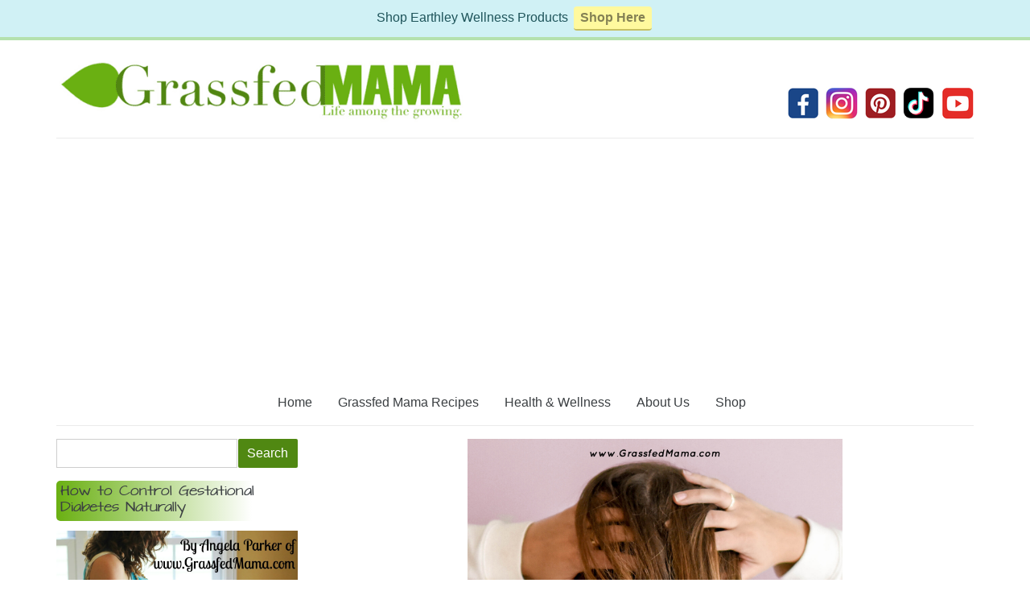

--- FILE ---
content_type: text/html; charset=UTF-8
request_url: https://www.grassfedmama.com/2014/03/18/diy-dry-shampoo-recipe/
body_size: 30320
content:
<!DOCTYPE html>

<!--[if IE 6]>
	<html id="ie6" lang="en-US">
<![endif]-->
<!--[if IE 7]>
	<html id="ie7" lang="en-US">
<![endif]-->
<!--[if IE 8]>
	<html id="ie8" lang="en-US">
<![endif]-->
<!--[if IE 9]>
	<html id="ie9" lang="en-US">
<![endif]-->
<!--[if (gt IE 9) | (!IE)  ]><!-->
	<html  lang="en-US">
<!--<![endif]-->

<head>

<meta charset="UTF-8" />

<title>How to Make Natural DIY Dry Shampoo for Dark Hair - Grassfed Mama</title>

<link rel="shortcut icon" href="https://www.grassfedmama.com/wp-content/uploads/builder-favicon/dikPBiX9VO.ico" />

<link rel="stylesheet" href="https://www.grassfedmama.com/wp-content/themes/Builder-Air/lib/builder-core/css/reset.css" type="text/css" media="screen" />
<link rel="stylesheet" href="https://www.grassfedmama.com/wp-content/themes/Builder-Air-Custom/style.css" type="text/css" media="screen" />
<link rel="stylesheet" href="https://www.grassfedmama.com/wp-content/uploads/it-file-cache/builder-layouts/515aeb0a78657.css?version=5da329d8067fca4ee709c63725bcfecb" type="text/css" media="screen" />
<link rel="stylesheet" href="https://www.grassfedmama.com/wp-content/themes/Builder-Air-Custom/style-responsive.css" type="text/css" media="only screen and (max-width: 1140px)" />
<link rel="stylesheet" href="https://www.grassfedmama.com/wp-content/themes/Builder-Air-Custom/style-mobile.css" type="text/css" media="only screen and (max-width: 500px)" />
<link rel="stylesheet" href="https://www.grassfedmama.com/wp-content/themes/Builder-Air/lib/builder-core/css/structure.css?ver=2" type="text/css" media="screen" />

<!--[if lt IE 7]>
	<script data-jetpack-boost="ignore" src="https://www.grassfedmama.com/wp-content/themes/Builder-Air/lib/builder-core/js/dropdown.js" type="text/javascript"></script>
<![endif]-->
<!--[if lt IE 9]>
	<script data-jetpack-boost="ignore" src="https://www.grassfedmama.com/wp-content/themes/Builder-Air/lib/builder-core/js/html5.js" type="text/javascript"></script>
<![endif]-->

<link rel="profile" href="http://gmpg.org/xfn/11" />
<link rel="pingback" href="https://www.grassfedmama.com/xmlrpc.php" />
<meta name="viewport" content="width=device-width, initial-scale=1">

<style id="jetpack-boost-critical-css">@media screen{a,body,div,em,fieldset,form,h1,h4,html,iframe,img,label,legend,li,p,span,ul{margin:0;padding:0;border:0;outline:0;font-size:100%;vertical-align:baseline;background:0 0}body{line-height:1}ul{list-style:none}}@media screen{@font-face{font-family:architects_daughterregular;font-weight:400;font-style:normal}html{font-size:100%}body{color:#3b3f42;font-family:Optima,Segoe,"Segoe UI",Candara,Calibri,Arial,sans-serif;font-size:1em;line-height:1.625}input,textarea{font-family:"Helvetica Neue",Helvetica,Arial,sans-serif}h1,h4,img,p,ul{margin-top:1em;margin-bottom:1em}a img{margin:0}input,textarea{-moz-box-sizing:border-box;-webkit-box-sizing:border-box;-ms-box-sizing:border-box;box-sizing:border-box;height:auto;max-width:100%}body{background:#fff}a{color:#508812}input[type=submit]{font-weight:400;font-size:inherit;display:inline-block;background:#508812;color:#fff;padding:.5em 1em;border:1px solid transparent;border-radius:2px;-webkit-font-smoothing:antialiased;-webkit-appearance:none;margin-bottom:1.5em;text-decoration:none}h1,h4{font-weight:700;line-height:1.2;margin-top:0;margin-bottom:27px}h1{font-size:2em}h4{font-size:1.25em}.builder-container-outer-wrapper{display:block;margin:0 auto}.builder-module{padding-top:1em!important;border-bottom:1px solid #ebebeb}.builder-module-element{margin-bottom:1em!important}.right .builder-module-element{margin-left:3em}.builder-module-sidebar{display:block;margin:0;padding:0;width:100%}.builder-module-sidebar .widget-wrapper{width:100%}.builder-module-sidebar .widget-background-wrapper{margin-bottom:1em}.builder-module-sidebar .widget{margin:0;padding:0}.builder-module-sidebar .widget-wrapper-left .widget{margin-right:1em}.builder-module-sidebar .widget-wrapper-right .widget{margin-left:1em}.builder-module-block-outer-wrapper{overflow:visible!important}.builder-module-sidebar h4.widget-title{font-family:architects_daughterregular,"Helvetica Neue",Helvetica,Arial,sans-serif;font-weight:lighter;font-size:1em;line-height:1.3;margin:0 0 .75em 0;padding:5px;-webkit-border-radius:5px;-moz-border-radius:5px;border-radius:5px;background:background: #6ab012;background:-moz-linear-gradient(left,#6ab012 0,#fff 81%);background:-webkit-gradient(linear,left top,right top,color-stop(0,#6ab012),color-stop(81%,#fff));background:-webkit-linear-gradient(left,#6ab012 0,#fff 81%);background:-o-linear-gradient(left,#6ab012 0,#fff 81%);background:-ms-linear-gradient(left,#6ab012 0,#fff 81%);background:linear-gradient(to right,#6ab012 0,#fff 81%)}.builder-module-sidebar h4.widget-title+*{margin-top:0}.builder-module-sidebar .widget :first-child{margin-top:0}.builder-module-sidebar .widget :last-child{margin-bottom:0}.builder-module-sidebar .widget ul{margin-left:0}.builder-module-sidebar .widget li{list-style:none}.builder-module-navigation{display:block;line-height:2;width:100%;padding:.25em 0 .5em 0!important}.builder-module-navigation .builder-module-element{margin:0!important}.builder-module-navigation ul{display:block;float:left;margin:0;padding:0}.builder-module-navigation ul *{margin:0}.builder-module-navigation li{padding:0}.builder-module-navigation li a{background:0 0;color:#3b3f42;margin:.25em .5em 0 0;text-decoration:none;border-radius:2px;padding:.25em .75em;-webkit-font-smoothing:antialiased}.builder-module-navigation li ul{background:#fff;border:.1em solid #ebebeb;border-bottom:0;width:14em}.builder-module-navigation li li{border-bottom:.1em solid #ebebeb;width:14em}.builder-module-navigation li li a{float:none;padding:.75em;line-height:1;margin:0;border-radius:0}.builder-module-widget-bar .left .widget{margin-right:1.5em}.builder-module-widget-bar .right .widget{margin-left:1.5em}.builder-module-content .builder-module-element{overflow:hidden}.builder-module-content .hentry{margin-bottom:4em;padding-bottom:4em;border-bottom:1px solid #ebebeb}.builder-module-content .entry-content>:first-child{margin-top:0}.builder-module-content .entry-content>:last-child{margin-bottom:0}.entry-title,.entry-title *{margin:0;padding:0}.hentry .date{display:none}.entry-title{font-size:30px;margin-bottom:.125em;font-family:architects_daughterregular,"Helvetica Neue",Helvetica,Arial,sans-serif;font-weight:lighter}.entry-title a{text-decoration:none;font-family:architects_daughterregular,"Helvetica Neue",Helvetica,Arial,sans-serif;font-weight:lighter}.hentry .entry-meta{display:block;float:left;color:#858c90;font-size:.8em;text-transform:uppercase}.hentry .entry-meta a{font-weight:700;text-decoration:none}.entry-content{clear:both}.entry-header{clear:both;margin-bottom:1.5em}.single .builder-module-content .hentry{margin-bottom:2em;padding-bottom:0;border-bottom:0}#respond textarea{width:100%;max-width:100%}em{font-style:italic}ul{list-style-position:outside;margin-left:1.5em;padding:0}ul ul{margin-left:.5em}li{margin:0;padding:0}li>*{margin-top:0}li :last-child{margin-bottom:0}ul{list-style-type:square}label{font-weight:700}fieldset{border:.1em solid #ccc;margin:0 0 1.5em 0;padding:1.4em}legend{font-size:1.2em;font-weight:700}input[type=text],textarea{font-size:1em;margin:0;padding:.25em;background:#fff;border:1px solid #cecece;-webkit-appearance:none;border-radius:0;line-height:inherit}input[type=text],textarea{font-size:1em;max-width:99.5%}input[type=text],textarea{background-color:#fff;border:1px solid #cecece}textarea{width:30em;height:20em}input[type=submit]{font-size:1em}#searchform{position:relative}#searchform input[type=text]{width:75%;max-width:100%}#searchform input[type=submit]{position:absolute;top:0;right:0;width:24.75%;max-width:100%;margin:0;padding:.25em 0;line-height:inherit}.alignright{margin-left:.5em}.alignleft{margin-right:.5em}.it-featured-image{margin-bottom:1.5em;line-height:0}.it-featured-image img{width:inherit;max-width:700px;max-height:700px;margin-left:auto;margin-right:auto}.it-featured-image a{display:block}.it-featured-image img{display:block}.menu-menu-1-container{display:table;margin:0 auto}.wpp-list img{border-radius:75px}.wpp-post-title{text-decoration:none;font-family:Optima,Segoe,"Segoe UI",Candara,Calibri,Arial,sans-serif;font-weight:700;font-size:18px}}@media screen{img{-moz-box-sizing:border-box;-webkit-box-sizing:border-box;box-sizing:border-box;max-width:100%;height:auto!important}.builder-container-outer-wrapper{width:100%}@media screen and (max-width:1140px){.builder-module-background-wrapper{padding-left:1.5em;padding-right:1.5em}}@media screen and (max-width:500px){.builder-module-background-wrapper{padding-left:.75em;padding-right:.75em}}#builder-module-5355d0e99b012-outer-wrapper{max-width:1140px;width:100%}#builder-module-5355d0e99b012 .builder-module-column-1-outer-wrapper{float:left!important;width:60%;margin-left:0;margin-right:-100%}#builder-module-5355d0e99b012 .builder-module-column-2-outer-wrapper{float:left!important;width:40%;margin-left:60%;margin-right:-100%}@media screen and (max-width:500px){#builder-module-5355d0e99b012 .builder-module-column-1-outer-wrapper,#builder-module-5355d0e99b012 .builder-module-column-2-outer-wrapper{float:none!important;width:auto;margin:0}#builder-module-5355d0e99b012 .builder-module-column-1-outer-wrapper .builder-module-block,#builder-module-5355d0e99b012 .builder-module-column-1-outer-wrapper .widget,#builder-module-5355d0e99b012 .builder-module-column-2-outer-wrapper .builder-module-block,#builder-module-5355d0e99b012 .builder-module-column-2-outer-wrapper .widget{margin:0}}#builder-module-5355d0e99b053-outer-wrapper{max-width:1140px;width:100%}#builder-module-5355d0e99b053 .builder-module-column-1-outer-wrapper{width:100%}#builder-module-5355d0e99b0d5-outer-wrapper{max-width:1140px;width:100%}#builder-module-5355d0e99b0d5 .builder-module-sidebar-outer-wrapper{float:left!important;width:26.315%;margin-left:0;margin-right:-100%}#builder-module-5355d0e99b0d5 .builder-module-element-outer-wrapper{float:left!important;width:73.685%;margin-left:26.315%;margin-right:-100%}@media screen and (max-width:760px){#builder-module-5355d0e99b0d5 .builder-module-element-outer-wrapper,#builder-module-5355d0e99b0d5 .builder-module-sidebar-outer-wrapper{float:none!important;width:auto;margin:0}#builder-module-5355d0e99b0d5 .builder-module-element-outer-wrapper .builder-module-block,#builder-module-5355d0e99b0d5 .builder-module-sidebar-outer-wrapper .builder-module-block,#builder-module-5355d0e99b0d5 .builder-module-sidebar-outer-wrapper .widget{margin:0}}}@media only screen and (max-width:500px){.builder-module-element{margin-bottom:2em}}@media screen{.builder-module-outer-wrapper{clear:both;display:block;margin-left:auto;margin-right:auto;overflow:hidden;padding-left:0;padding-right:0}.builder-module-block-outer-wrapper{margin-left:0;margin-right:0;min-height:1px;overflow:hidden;padding-left:0;padding-right:0}.builder-module,.widget-wrapper-left,.widget-wrapper-single,.widget-wrapper.left,.widget-wrapper.single{clear:both}.builder-module-sidebar{width:100%}.builder-module-navigation{padding-left:0;padding-right:0;list-style:none}.builder-module-navigation ul{padding-left:0;padding-right:0;margin-left:0;margin-right:0;list-style:none;z-index:999}.builder-module-navigation a{display:block}.builder-module-navigation li{float:left}.builder-module-navigation li ul{position:absolute;left:-999em}.builder-module-widget-bar{width:100%;margin-left:0;margin-right:0;padding-left:0;padding-right:0;overflow:hidden}.builder-module-widget-bar .widget-wrapper{float:left;overflow:hidden}.left,.single{float:left}body.single{float:none}.right{float:right}.clearfix:after{visibility:hidden;display:block;font-size:0;content:" ";clear:both;height:0}.entry-content:after{visibility:hidden;display:block;font-size:0;content:" ";clear:both;height:0}.aligncenter{display:block;margin-left:auto;margin-right:auto}.alignleft{float:left;text-align:left}.alignright{float:right;text-align:right}}@media all{.boom_bar *{height:auto;width:auto;margin:0;padding:0}.boom_bar .boom_bar-inner-container *{text-transform:none;letter-spacing:normal;font-size:16px}.boom_bar :after,.boom_bar :before{content:normal}.boom_bar,.boom_bar::after,.boom_bar::before{-webkit-box-sizing:content-box;-moz-box-sizing:content-box;-ms-box-sizing:content-box;box-sizing:content-box}.boom_bar{direction:ltr;background:#666;color:#777;min-height:28px;left:0;width:100%;z-index:99998;overflow:hidden;padding:9px 0 8px}html body.boom_bar-fixed-top-no_wpab .boom_bar{position:fixed;right:0;left:0}html body.boom_bar-fixed-top-no_wpab .boom_bar{top:0}.boom_bar-inner-container{line-height:28px;text-align:center}.boom_bar-text{-webkit-font-smoothing:antialiased}.boom_bar_seasonal{background:#d0f1f5;border-bottom:4px solid #b4e1ae;padding:8px 0;color:#1e545a}.boom_bar_seasonal .boom_bar-inner-container a{display:inline-block;background:#fff99e;border-radius:4px;border-bottom:2px solid #c6c063;padding:0 8px;margin:0 3px;color:#848154;text-decoration:none;font-weight:700}@media screen and (max-width:1024px){.boom_bar .boom_bar-inner-container{padding-right:35px}}:root{--comment-rating-star-color:#343434}.wprm-comment-ratings-container svg .wprm-star-full{fill:var(--comment-rating-star-color)}.wprm-comment-ratings-container svg .wprm-star-empty{stroke:var(--comment-rating-star-color)}.comment-form-wprm-rating{margin-bottom:20px;margin-top:5px;text-align:left}.comment-form-wprm-rating .wprm-rating-stars{display:inline-block;vertical-align:middle}fieldset.wprm-comment-ratings-container{background:0 0;border:0;display:inline-block;margin:0;padding:0;position:relative}fieldset.wprm-comment-ratings-container legend{left:0;opacity:0;position:absolute}fieldset.wprm-comment-ratings-container br{display:none}fieldset.wprm-comment-ratings-container input[type=radio]{border:0;float:left;height:16px;margin:0!important;min-height:0;min-width:0;opacity:0;padding:0!important;width:16px}fieldset.wprm-comment-ratings-container span{font-size:0;height:16px;left:0;opacity:0;position:absolute;top:0;width:80px}fieldset.wprm-comment-ratings-container span svg{height:100%!important;width:100%!important}fieldset.wprm-comment-ratings-container input:checked+span{opacity:1}.wprm-recipe *{box-sizing:border-box}.wprm-recipe-image img{display:block;margin:0 auto}.wprm-spacer{background:0 0!important;display:block!important;font-size:0;height:10px;line-height:0;width:100%}.wprm-spacer+.wprm-spacer{display:none!important}.wp-block-embed iframe{max-width:100%}.wp-block-image img{box-sizing:border-box;height:auto;max-width:100%;vertical-align:bottom}ul{box-sizing:border-box}.entry-content{counter-reset:footnotes}.aligncenter{clear:both}html :where([style*=border-width]){border-style:solid}html :where(img[class*=wp-image-]){height:auto;max-width:100%}body .extendedwopts-md-center{text-align:center}@media screen and (max-width:767px) and (orientation:Portrait){body .extendedwopts-hide.extendedwopts-mobile{display:none!important}}@media screen and (max-width:991px) and (orientation:landscape){body .extendedwopts-hide.extendedwopts-mobile{display:none!important}}.wpp-list li{overflow:hidden;float:none;clear:both;margin-bottom:1rem}.wpp-list li:last-of-type{margin-bottom:0}.wpp-thumbnail{display:inline;float:left;margin:0 1rem 0 0;border:none}.boom_bar *{height:auto;width:auto;margin:0;padding:0}.boom_bar .boom_bar-inner-container *{text-transform:none;letter-spacing:normal;font-size:16px}.boom_bar :after,.boom_bar :before{content:normal}.boom_bar,.boom_bar::after,.boom_bar::before{-webkit-box-sizing:content-box;-moz-box-sizing:content-box;-ms-box-sizing:content-box;box-sizing:content-box}.boom_bar{direction:ltr;background:#666;color:#777;min-height:28px;left:0;width:100%;z-index:99998;overflow:hidden;padding:9px 0 8px}html body.boom_bar-fixed-top-no_wpab .boom_bar{position:fixed;right:0;left:0}html body.boom_bar-fixed-top-no_wpab .boom_bar{top:0}.boom_bar-inner-container{line-height:28px;text-align:center}.boom_bar-text{-webkit-font-smoothing:antialiased}.boom_bar_seasonal{background:#d0f1f5;border-bottom:4px solid #b4e1ae;padding:8px 0;color:#1e545a}.boom_bar_seasonal .boom_bar-inner-container a{display:inline-block;background:#fff99e;border-radius:4px;border-bottom:2px solid #c6c063;padding:0 8px;margin:0 3px;color:#848154;text-decoration:none;font-weight:700}@media screen and (max-width:1024px){.boom_bar .boom_bar-inner-container{padding-right:35px}}:root{--comment-rating-star-color:#343434}.wprm-comment-ratings-container svg .wprm-star-full{fill:var(--comment-rating-star-color)}.wprm-comment-ratings-container svg .wprm-star-empty{stroke:var(--comment-rating-star-color)}.comment-form-wprm-rating{margin-bottom:20px;margin-top:5px;text-align:left}.comment-form-wprm-rating .wprm-rating-stars{display:inline-block;vertical-align:middle}fieldset.wprm-comment-ratings-container{background:0 0;border:0;display:inline-block;margin:0;padding:0;position:relative}fieldset.wprm-comment-ratings-container legend{left:0;opacity:0;position:absolute}fieldset.wprm-comment-ratings-container br{display:none}fieldset.wprm-comment-ratings-container input[type=radio]{border:0;float:left;height:16px;margin:0!important;min-height:0;min-width:0;opacity:0;padding:0!important;width:16px}fieldset.wprm-comment-ratings-container span{font-size:0;height:16px;left:0;opacity:0;position:absolute;top:0;width:80px}fieldset.wprm-comment-ratings-container span svg{height:100%!important;width:100%!important}fieldset.wprm-comment-ratings-container input:checked+span{opacity:1}.wprm-recipe *{box-sizing:border-box}.wprm-recipe-image img{display:block;margin:0 auto}.wprm-spacer{background:0 0!important;display:block!important;font-size:0;height:10px;line-height:0;width:100%}.wprm-spacer+.wprm-spacer{display:none!important}.wp-block-embed iframe{max-width:100%}.wp-block-image img{box-sizing:border-box;height:auto;max-width:100%;vertical-align:bottom}ul{box-sizing:border-box}.entry-content{counter-reset:footnotes}.aligncenter{clear:both}html :where([style*=border-width]){border-style:solid}html :where(img[class*=wp-image-]){height:auto;max-width:100%}body .extendedwopts-md-center{text-align:center}@media screen and (max-width:767px) and (orientation:Portrait){body .extendedwopts-hide.extendedwopts-mobile{display:none!important}}@media screen and (max-width:991px) and (orientation:landscape){body .extendedwopts-hide.extendedwopts-mobile{display:none!important}}}@media all{.abh_tab_content .abh_text .abh_name,section.abh_tab{padding:0!important;margin:0!important}.abh_tab_content .abh_text ul{list-style:none!important;padding:0!important}.abh_tab_content .abh_tab{display:none}.abh_tab_content .abh_image{display:block;float:left!important;width:80px!important;margin-top:10px!important}.abh_tab_content .abh_image img{max-width:80px!important;height:auto;box-shadow:0 1px 4px rgba(0,0,0,.2)!important;overflow:hidden!important;-webkit-border-radius:50% 50% 50% 50%!important;-moz-border-radius:50% 50% 50% 50%!important;border-radius:50% 50% 50% 50%!important}.abh_tab_content .abh_image a{border:0!important;box-shadow:0 1px 4px rgba(0,0,0,.2)!important;-webkit-box-shadow:none!important}.abh_tab_content .abh_text{margin-left:96px!important;font-size:100%!important;line-height:1.5!important}.abh_tab_content .abh_text .abh_name{font-size:20px!important;clear:none!important;font-weight:700!important;text-align:left!important;line-height:20px!important}.abh_tab_content .abh_text a{font-size:100%!important;text-decoration:none!important;box-shadow:none!important;-webkit-box-shadow:none!important}.abh_tab_content .abh_text .abh_description{position:static!important;padding-top:6px!important;font-size:14px!important;width:100%!important}.abh_tab_content .abh_text .abh_allposts{font-size:11px!important;vertical-align:middle!important}.abh_tab_content .abh_text ul{margin:5px 0 0 15px!important}.abh_tab_content .abh_text ul li,.abh_tab_content .abh_text ul li span{font-size:13px!important;line-height:20px!important;margin:0!important}.abh_tab_content .abh_social{display:block;float:right!important;line-height:1px!important;padding:0!important;margin:3px 0 0!important;text-align:right!important}.abh_tab_content .abh_social div{width:140px!important;margin:0 0 0 auto!important}@media only screen and (max-width:860px){.abh_social,.abh_tab_content .abh_image{margin-right:10px}.abh_tab_content .abh_text{text-align:justify;margin-left:0!important}}}</style><link rel='stylesheet' href='https://www.grassfedmama.com/wp-content/themes/Builder-Air/extensions/post-teasers-left/style.css' type='text/css' media='screen' />
<meta name='robots' content='index, follow, max-image-preview:large, max-snippet:-1, max-video-preview:-1' />
		<style>img:is([sizes="auto" i], [sizes^="auto," i]) { contain-intrinsic-size: 3000px 1500px }</style>
		
	<!-- This site is optimized with the Yoast SEO plugin v23.5 - https://yoast.com/wordpress/plugins/seo/ -->
	<meta name="description" content="This Natural DIY Dry Shampoo powder for dark hair is easy to make. This helps you go longer between washing and is full of all natural ingredients to keep your hair healthy." />
	<link rel="canonical" href="https://www.grassfedmama.com/2014/03/18/diy-dry-shampoo-recipe/" />
	<meta property="og:locale" content="en_US" />
	<meta property="og:type" content="article" />
	<meta property="og:title" content="How to Make Natural DIY Dry Shampoo for Dark Hair - Grassfed Mama" />
	<meta property="og:description" content="This Natural DIY Dry Shampoo powder for dark hair is easy to make. This helps you go longer between washing and is full of all natural ingredients to keep your hair healthy." />
	<meta property="og:url" content="https://www.grassfedmama.com/2014/03/18/diy-dry-shampoo-recipe/" />
	<meta property="og:site_name" content="Grassfed Mama" />
	<meta property="article:publisher" content="http://www.facebook.com/grassfedmama" />
	<meta property="article:author" content="https://www.facebook.com/grassfedmama" />
	<meta property="article:published_time" content="2014-03-18T11:46:33+00:00" />
	<meta property="article:modified_time" content="2024-02-10T14:36:44+00:00" />
	<meta property="og:image" content="https://www.grassfedmama.com/wp-content/uploads/2014/03/Copy-of-Copy-of-Copy-of-Copy-of-How-to-Restore-a-Nonstick-pan-2.png" />
	<meta property="og:image:width" content="735" />
	<meta property="og:image:height" content="1102" />
	<meta property="og:image:type" content="image/png" />
	<meta name="author" content="Angela Parker" />
	<meta name="twitter:card" content="summary_large_image" />
	<meta name="twitter:creator" content="@grassfedmom" />
	<meta name="twitter:site" content="@grassfedmom" />
	<meta name="twitter:label1" content="Written by" />
	<meta name="twitter:data1" content="Angela Parker" />
	<meta name="twitter:label2" content="Est. reading time" />
	<meta name="twitter:data2" content="6 minutes" />
	<script data-jetpack-boost="ignore" type="application/ld+json" class="yoast-schema-graph">{"@context":"https://schema.org","@graph":[{"@type":"WebPage","@id":"https://www.grassfedmama.com/2014/03/18/diy-dry-shampoo-recipe/","url":"https://www.grassfedmama.com/2014/03/18/diy-dry-shampoo-recipe/","name":"How to Make Natural DIY Dry Shampoo for Dark Hair - Grassfed Mama","isPartOf":{"@id":"https://www.grassfedmama.com/#website"},"primaryImageOfPage":{"@id":"https://www.grassfedmama.com/2014/03/18/diy-dry-shampoo-recipe/#primaryimage"},"image":{"@id":"https://www.grassfedmama.com/2014/03/18/diy-dry-shampoo-recipe/#primaryimage"},"thumbnailUrl":"https://i0.wp.com/www.grassfedmama.com/wp-content/uploads/2014/03/Copy-of-Copy-of-Copy-of-Copy-of-How-to-Restore-a-Nonstick-pan-2.png?fit=735%2C1102&ssl=1","datePublished":"2014-03-18T11:46:33+00:00","dateModified":"2024-02-10T14:36:44+00:00","author":{"@id":"https://www.grassfedmama.com/#/schema/person/345108a67f33444449fc8ab94873a3e2"},"description":"This Natural DIY Dry Shampoo powder for dark hair is easy to make. This helps you go longer between washing and is full of all natural ingredients to keep your hair healthy.","inLanguage":"en-US","potentialAction":[{"@type":"ReadAction","target":["https://www.grassfedmama.com/2014/03/18/diy-dry-shampoo-recipe/"]}]},{"@type":"ImageObject","inLanguage":"en-US","@id":"https://www.grassfedmama.com/2014/03/18/diy-dry-shampoo-recipe/#primaryimage","url":"https://i0.wp.com/www.grassfedmama.com/wp-content/uploads/2014/03/Copy-of-Copy-of-Copy-of-Copy-of-How-to-Restore-a-Nonstick-pan-2.png?fit=735%2C1102&ssl=1","contentUrl":"https://i0.wp.com/www.grassfedmama.com/wp-content/uploads/2014/03/Copy-of-Copy-of-Copy-of-Copy-of-How-to-Restore-a-Nonstick-pan-2.png?fit=735%2C1102&ssl=1","width":735,"height":1102,"caption":"diy dry shampoo powder"},{"@type":"WebSite","@id":"https://www.grassfedmama.com/#website","url":"https://www.grassfedmama.com/","name":"Grassfed Mama","description":"Life Among the Growing","potentialAction":[{"@type":"SearchAction","target":{"@type":"EntryPoint","urlTemplate":"https://www.grassfedmama.com/?s={search_term_string}"},"query-input":{"@type":"PropertyValueSpecification","valueRequired":true,"valueName":"search_term_string"}}],"inLanguage":"en-US"},{"@type":"Person","@id":"https://www.grassfedmama.com/#/schema/person/345108a67f33444449fc8ab94873a3e2","name":"Angela Parker","image":{"@type":"ImageObject","inLanguage":"en-US","@id":"https://www.grassfedmama.com/#/schema/person/image/","url":"https://secure.gravatar.com/avatar/cabfe96e40c60f2a4e26aa90b9e200c1?s=96&d=identicon&r=g","contentUrl":"https://secure.gravatar.com/avatar/cabfe96e40c60f2a4e26aa90b9e200c1?s=96&d=identicon&r=g","caption":"Angela Parker"},"description":"I'm Angela, I teach busy moms how to make simple healthy swaps that make a huge impact on their health and results. I'm dishing out the deets on rocking the low-carb life while navigating the wild world of motherhood. I'm on a mission to make healthy living feel like a breeze – because who's got time for complicated recipes? Join me as I share easy recipes, sanity-saving tips, and the everyday adventures of keeping it real with both my low-carb lifestyle and the unpredictable rollercoaster of mom life. Let's swap stories, share laughs, and find comfort in the fact that we're all just doing our best. Welcome to Grassfed Mama – where carb counts are low, spirits are high, and mom buns are always acceptable!","sameAs":["https://www.grassfedmama.com","https://www.facebook.com/grassfedmama","https://www.instagram.com/grassfedmama","https://www.pinterest.com/grassfedmama","https://www.youtube.com/angelaparkergrassfedmama"],"url":"https://www.grassfedmama.com/author/grassfed-mama/"}]}</script>
	<!-- / Yoast SEO plugin. -->


<link rel='dns-prefetch' href='//stats.wp.com' />
<link rel='dns-prefetch' href='//cdn.openshareweb.com' />
<link rel='dns-prefetch' href='//cdn.shareaholic.net' />
<link rel='dns-prefetch' href='//www.shareaholic.net' />
<link rel='dns-prefetch' href='//analytics.shareaholic.com' />
<link rel='dns-prefetch' href='//recs.shareaholic.com' />
<link rel='dns-prefetch' href='//partner.shareaholic.com' />
<link rel='dns-prefetch' href='//i0.wp.com' />
<link rel='dns-prefetch' href='//v0.wordpress.com' />
<link rel='dns-prefetch' href='//c0.wp.com' />
<link rel="alternate" type="application/rss+xml" title="Grassfed Mama &raquo; Feed" href="https://www.grassfedmama.com/feed/" />
<link rel="alternate" type="application/rss+xml" title="Grassfed Mama &raquo; Comments Feed" href="https://www.grassfedmama.com/comments/feed/" />

<link rel="alternate" type="application/rss+xml" title="Grassfed Mama &raquo; How to Make Natural DIY Dry Shampoo for Dark Hair Comments Feed" href="https://www.grassfedmama.com/2014/03/18/diy-dry-shampoo-recipe/feed/" />
		<style>
			.lazyload,
			.lazyloading {
				max-width: 100%;
			}
		</style>
		<!-- Shareaholic - https://www.shareaholic.com -->
<link rel='preload' href='//cdn.shareaholic.net/assets/pub/shareaholic.js' as='script'/>



<!-- Shareaholic Content Tags -->
<meta name='shareaholic:site_name' content='Grassfed Mama' />
<meta name='shareaholic:language' content='en-US' />
<meta name='shareaholic:url' content='https://www.grassfedmama.com/2014/03/18/diy-dry-shampoo-recipe/' />
<meta name='shareaholic:keywords' content='tag:directions mix, tag:do it yourself, tag:dry shampoo, tag:essential oil, tag:hair care, tag:diy dry shampoo for dark hair, cat:health, cat:natural beauty, type:post' />
<meta name='shareaholic:article_published_time' content='2014-03-18T07:46:33-05:00' />
<meta name='shareaholic:article_modified_time' content='2024-02-10T08:36:44-06:00' />
<meta name='shareaholic:shareable_page' content='true' />
<meta name='shareaholic:article_author_name' content='Angela Parker' />
<meta name='shareaholic:site_id' content='cad11b4b9e7f2d12fdc4d90270417745' />
<meta name='shareaholic:wp_version' content='9.7.12' />
<meta name='shareaholic:image' content='https://i0.wp.com/www.grassfedmama.com/wp-content/uploads/2014/03/Copy-of-Copy-of-Copy-of-Copy-of-How-to-Restore-a-Nonstick-pan-2.png?fit=640%2C960&amp;ssl=1' />
<!-- Shareaholic Content Tags End -->

<!-- Shareaholic Open Graph Tags -->
<meta property='og:image' content='https://i0.wp.com/www.grassfedmama.com/wp-content/uploads/2014/03/Copy-of-Copy-of-Copy-of-Copy-of-How-to-Restore-a-Nonstick-pan-2.png?fit=510%2C765&amp;ssl=1' />
<!-- Shareaholic Open Graph Tags End -->
<noscript><link rel='stylesheet' id='all-css-b578d36eb04b03a18b3db14003223075' href='https://www.grassfedmama.com/_jb_static/??-eJytUtFS4zAM/BueEKZH28ADcwN8iWwrqakde2yZu/w9SpvclWszczC8ZLyWdrVeRf1KYGLP1LNKvnauLyqg82bnQlKmFNV6Z/bH743ga3WB8UqcULpCtNVTUZk8MllIsfA/aFFDxxg0ZqUKD6NGmw8NFjofNfpFnlxlMi4RBNxTVtYVKVYthkH8UO7/UF1vfLWiPb7r0Kd9NHvwTmfMw3HyTXAXGK8SC1mH5CmM009B8jhQBk8dmuH/6FI7xR9IZw90tiOGmNhFgVgK8fEJHyvLAjHblKkU2UCqHvO0l1OllM7ovBNvRT1X5yVFeHIZXmrhGCZhaAm5iq7qMr45HqCNOZQpxSUzhGUAc9ABrByBfhvKiWc3BzbMy/+8jK7MY0xkkGACezHbx37Z1Pz/jlFM57Neg2ZHchFBluXaQa2a7f36vtlsm9n73yLsCMfQ1pbo1mi8uOAvKf5oUK83Dw/fp9husL27u21nxZ/hcaRtV43MuTL6cfUOn+WJyQ==' type='text/css' media='all' /></noscript><link rel='stylesheet' id='all-css-b578d36eb04b03a18b3db14003223075' href='https://www.grassfedmama.com/_jb_static/??-eJytUtFS4zAM/BueEKZH28ADcwN8iWwrqakde2yZu/w9SpvclWszczC8ZLyWdrVeRf1KYGLP1LNKvnauLyqg82bnQlKmFNV6Z/bH743ga3WB8UqcULpCtNVTUZk8MllIsfA/aFFDxxg0ZqUKD6NGmw8NFjofNfpFnlxlMi4RBNxTVtYVKVYthkH8UO7/UF1vfLWiPb7r0Kd9NHvwTmfMw3HyTXAXGK8SC1mH5CmM009B8jhQBk8dmuH/6FI7xR9IZw90tiOGmNhFgVgK8fEJHyvLAjHblKkU2UCqHvO0l1OllM7ovBNvRT1X5yVFeHIZXmrhGCZhaAm5iq7qMr45HqCNOZQpxSUzhGUAc9ABrByBfhvKiWc3BzbMy/+8jK7MY0xkkGACezHbx37Z1Pz/jlFM57Neg2ZHchFBluXaQa2a7f36vtlsm9n73yLsCMfQ1pbo1mi8uOAvKf5oUK83Dw/fp9husL27u21nxZ/hcaRtV43MuTL6cfUOn+WJyQ==' type='text/css' media="not all" data-media="all" onload="this.media=this.dataset.media; delete this.dataset.media; this.removeAttribute( 'onload' );" />
<noscript><link rel='stylesheet' id='mailchimpSF_main_css-css' href='https://www.grassfedmama.com/?mcsf_action=main_css&#038;ver=6.4.7' media='all' />
</noscript><link rel='stylesheet' id='mailchimpSF_main_css-css' href='https://www.grassfedmama.com/?mcsf_action=main_css&#038;ver=6.4.7' media="not all" data-media="all" onload="this.media=this.dataset.media; delete this.dataset.media; this.removeAttribute( 'onload' );" />
<!--[if IE]>
<noscript><link rel='stylesheet' id='mailchimpSF_ie_css-css' href='https://www.grassfedmama.com/wp-content/plugins/mailchimp/css/ie.css' media='all' />
</noscript><link rel='stylesheet' id='mailchimpSF_ie_css-css' href='https://www.grassfedmama.com/wp-content/plugins/mailchimp/css/ie.css' media="not all" data-media="all" onload="this.media=this.dataset.media; delete this.dataset.media; this.removeAttribute( 'onload' );" />
<![endif]-->
<style id='jetpack-sharing-buttons-style-inline-css'>
.jetpack-sharing-buttons__services-list{display:flex;flex-direction:row;flex-wrap:wrap;gap:0;list-style-type:none;margin:5px;padding:0}.jetpack-sharing-buttons__services-list.has-small-icon-size{font-size:12px}.jetpack-sharing-buttons__services-list.has-normal-icon-size{font-size:16px}.jetpack-sharing-buttons__services-list.has-large-icon-size{font-size:24px}.jetpack-sharing-buttons__services-list.has-huge-icon-size{font-size:36px}@media print{.jetpack-sharing-buttons__services-list{display:none!important}}.editor-styles-wrapper .wp-block-jetpack-sharing-buttons{gap:0;padding-inline-start:0}ul.jetpack-sharing-buttons__services-list.has-background{padding:1.25em 2.375em}
</style>
<style id='classic-theme-styles-inline-css'>
/*! This file is auto-generated */
.wp-block-button__link{color:#fff;background-color:#32373c;border-radius:9999px;box-shadow:none;text-decoration:none;padding:calc(.667em + 2px) calc(1.333em + 2px);font-size:1.125em}.wp-block-file__button{background:#32373c;color:#fff;text-decoration:none}
</style>
<style id='global-styles-inline-css'>
body{--wp--preset--color--black: #000000;--wp--preset--color--cyan-bluish-gray: #abb8c3;--wp--preset--color--white: #ffffff;--wp--preset--color--pale-pink: #f78da7;--wp--preset--color--vivid-red: #cf2e2e;--wp--preset--color--luminous-vivid-orange: #ff6900;--wp--preset--color--luminous-vivid-amber: #fcb900;--wp--preset--color--light-green-cyan: #7bdcb5;--wp--preset--color--vivid-green-cyan: #00d084;--wp--preset--color--pale-cyan-blue: #8ed1fc;--wp--preset--color--vivid-cyan-blue: #0693e3;--wp--preset--color--vivid-purple: #9b51e0;--wp--preset--gradient--vivid-cyan-blue-to-vivid-purple: linear-gradient(135deg,rgba(6,147,227,1) 0%,rgb(155,81,224) 100%);--wp--preset--gradient--light-green-cyan-to-vivid-green-cyan: linear-gradient(135deg,rgb(122,220,180) 0%,rgb(0,208,130) 100%);--wp--preset--gradient--luminous-vivid-amber-to-luminous-vivid-orange: linear-gradient(135deg,rgba(252,185,0,1) 0%,rgba(255,105,0,1) 100%);--wp--preset--gradient--luminous-vivid-orange-to-vivid-red: linear-gradient(135deg,rgba(255,105,0,1) 0%,rgb(207,46,46) 100%);--wp--preset--gradient--very-light-gray-to-cyan-bluish-gray: linear-gradient(135deg,rgb(238,238,238) 0%,rgb(169,184,195) 100%);--wp--preset--gradient--cool-to-warm-spectrum: linear-gradient(135deg,rgb(74,234,220) 0%,rgb(151,120,209) 20%,rgb(207,42,186) 40%,rgb(238,44,130) 60%,rgb(251,105,98) 80%,rgb(254,248,76) 100%);--wp--preset--gradient--blush-light-purple: linear-gradient(135deg,rgb(255,206,236) 0%,rgb(152,150,240) 100%);--wp--preset--gradient--blush-bordeaux: linear-gradient(135deg,rgb(254,205,165) 0%,rgb(254,45,45) 50%,rgb(107,0,62) 100%);--wp--preset--gradient--luminous-dusk: linear-gradient(135deg,rgb(255,203,112) 0%,rgb(199,81,192) 50%,rgb(65,88,208) 100%);--wp--preset--gradient--pale-ocean: linear-gradient(135deg,rgb(255,245,203) 0%,rgb(182,227,212) 50%,rgb(51,167,181) 100%);--wp--preset--gradient--electric-grass: linear-gradient(135deg,rgb(202,248,128) 0%,rgb(113,206,126) 100%);--wp--preset--gradient--midnight: linear-gradient(135deg,rgb(2,3,129) 0%,rgb(40,116,252) 100%);--wp--preset--font-size--small: 13px;--wp--preset--font-size--medium: 20px;--wp--preset--font-size--large: 36px;--wp--preset--font-size--x-large: 42px;--wp--preset--spacing--20: 0.44rem;--wp--preset--spacing--30: 0.67rem;--wp--preset--spacing--40: 1rem;--wp--preset--spacing--50: 1.5rem;--wp--preset--spacing--60: 2.25rem;--wp--preset--spacing--70: 3.38rem;--wp--preset--spacing--80: 5.06rem;--wp--preset--shadow--natural: 6px 6px 9px rgba(0, 0, 0, 0.2);--wp--preset--shadow--deep: 12px 12px 50px rgba(0, 0, 0, 0.4);--wp--preset--shadow--sharp: 6px 6px 0px rgba(0, 0, 0, 0.2);--wp--preset--shadow--outlined: 6px 6px 0px -3px rgba(255, 255, 255, 1), 6px 6px rgba(0, 0, 0, 1);--wp--preset--shadow--crisp: 6px 6px 0px rgba(0, 0, 0, 1);}:where(.is-layout-flex){gap: 0.5em;}:where(.is-layout-grid){gap: 0.5em;}body .is-layout-flow > .alignleft{float: left;margin-inline-start: 0;margin-inline-end: 2em;}body .is-layout-flow > .alignright{float: right;margin-inline-start: 2em;margin-inline-end: 0;}body .is-layout-flow > .aligncenter{margin-left: auto !important;margin-right: auto !important;}body .is-layout-constrained > .alignleft{float: left;margin-inline-start: 0;margin-inline-end: 2em;}body .is-layout-constrained > .alignright{float: right;margin-inline-start: 2em;margin-inline-end: 0;}body .is-layout-constrained > .aligncenter{margin-left: auto !important;margin-right: auto !important;}body .is-layout-constrained > :where(:not(.alignleft):not(.alignright):not(.alignfull)){max-width: var(--wp--style--global--content-size);margin-left: auto !important;margin-right: auto !important;}body .is-layout-constrained > .alignwide{max-width: var(--wp--style--global--wide-size);}body .is-layout-flex{display: flex;}body .is-layout-flex{flex-wrap: wrap;align-items: center;}body .is-layout-flex > *{margin: 0;}body .is-layout-grid{display: grid;}body .is-layout-grid > *{margin: 0;}:where(.wp-block-columns.is-layout-flex){gap: 2em;}:where(.wp-block-columns.is-layout-grid){gap: 2em;}:where(.wp-block-post-template.is-layout-flex){gap: 1.25em;}:where(.wp-block-post-template.is-layout-grid){gap: 1.25em;}.has-black-color{color: var(--wp--preset--color--black) !important;}.has-cyan-bluish-gray-color{color: var(--wp--preset--color--cyan-bluish-gray) !important;}.has-white-color{color: var(--wp--preset--color--white) !important;}.has-pale-pink-color{color: var(--wp--preset--color--pale-pink) !important;}.has-vivid-red-color{color: var(--wp--preset--color--vivid-red) !important;}.has-luminous-vivid-orange-color{color: var(--wp--preset--color--luminous-vivid-orange) !important;}.has-luminous-vivid-amber-color{color: var(--wp--preset--color--luminous-vivid-amber) !important;}.has-light-green-cyan-color{color: var(--wp--preset--color--light-green-cyan) !important;}.has-vivid-green-cyan-color{color: var(--wp--preset--color--vivid-green-cyan) !important;}.has-pale-cyan-blue-color{color: var(--wp--preset--color--pale-cyan-blue) !important;}.has-vivid-cyan-blue-color{color: var(--wp--preset--color--vivid-cyan-blue) !important;}.has-vivid-purple-color{color: var(--wp--preset--color--vivid-purple) !important;}.has-black-background-color{background-color: var(--wp--preset--color--black) !important;}.has-cyan-bluish-gray-background-color{background-color: var(--wp--preset--color--cyan-bluish-gray) !important;}.has-white-background-color{background-color: var(--wp--preset--color--white) !important;}.has-pale-pink-background-color{background-color: var(--wp--preset--color--pale-pink) !important;}.has-vivid-red-background-color{background-color: var(--wp--preset--color--vivid-red) !important;}.has-luminous-vivid-orange-background-color{background-color: var(--wp--preset--color--luminous-vivid-orange) !important;}.has-luminous-vivid-amber-background-color{background-color: var(--wp--preset--color--luminous-vivid-amber) !important;}.has-light-green-cyan-background-color{background-color: var(--wp--preset--color--light-green-cyan) !important;}.has-vivid-green-cyan-background-color{background-color: var(--wp--preset--color--vivid-green-cyan) !important;}.has-pale-cyan-blue-background-color{background-color: var(--wp--preset--color--pale-cyan-blue) !important;}.has-vivid-cyan-blue-background-color{background-color: var(--wp--preset--color--vivid-cyan-blue) !important;}.has-vivid-purple-background-color{background-color: var(--wp--preset--color--vivid-purple) !important;}.has-black-border-color{border-color: var(--wp--preset--color--black) !important;}.has-cyan-bluish-gray-border-color{border-color: var(--wp--preset--color--cyan-bluish-gray) !important;}.has-white-border-color{border-color: var(--wp--preset--color--white) !important;}.has-pale-pink-border-color{border-color: var(--wp--preset--color--pale-pink) !important;}.has-vivid-red-border-color{border-color: var(--wp--preset--color--vivid-red) !important;}.has-luminous-vivid-orange-border-color{border-color: var(--wp--preset--color--luminous-vivid-orange) !important;}.has-luminous-vivid-amber-border-color{border-color: var(--wp--preset--color--luminous-vivid-amber) !important;}.has-light-green-cyan-border-color{border-color: var(--wp--preset--color--light-green-cyan) !important;}.has-vivid-green-cyan-border-color{border-color: var(--wp--preset--color--vivid-green-cyan) !important;}.has-pale-cyan-blue-border-color{border-color: var(--wp--preset--color--pale-cyan-blue) !important;}.has-vivid-cyan-blue-border-color{border-color: var(--wp--preset--color--vivid-cyan-blue) !important;}.has-vivid-purple-border-color{border-color: var(--wp--preset--color--vivid-purple) !important;}.has-vivid-cyan-blue-to-vivid-purple-gradient-background{background: var(--wp--preset--gradient--vivid-cyan-blue-to-vivid-purple) !important;}.has-light-green-cyan-to-vivid-green-cyan-gradient-background{background: var(--wp--preset--gradient--light-green-cyan-to-vivid-green-cyan) !important;}.has-luminous-vivid-amber-to-luminous-vivid-orange-gradient-background{background: var(--wp--preset--gradient--luminous-vivid-amber-to-luminous-vivid-orange) !important;}.has-luminous-vivid-orange-to-vivid-red-gradient-background{background: var(--wp--preset--gradient--luminous-vivid-orange-to-vivid-red) !important;}.has-very-light-gray-to-cyan-bluish-gray-gradient-background{background: var(--wp--preset--gradient--very-light-gray-to-cyan-bluish-gray) !important;}.has-cool-to-warm-spectrum-gradient-background{background: var(--wp--preset--gradient--cool-to-warm-spectrum) !important;}.has-blush-light-purple-gradient-background{background: var(--wp--preset--gradient--blush-light-purple) !important;}.has-blush-bordeaux-gradient-background{background: var(--wp--preset--gradient--blush-bordeaux) !important;}.has-luminous-dusk-gradient-background{background: var(--wp--preset--gradient--luminous-dusk) !important;}.has-pale-ocean-gradient-background{background: var(--wp--preset--gradient--pale-ocean) !important;}.has-electric-grass-gradient-background{background: var(--wp--preset--gradient--electric-grass) !important;}.has-midnight-gradient-background{background: var(--wp--preset--gradient--midnight) !important;}.has-small-font-size{font-size: var(--wp--preset--font-size--small) !important;}.has-medium-font-size{font-size: var(--wp--preset--font-size--medium) !important;}.has-large-font-size{font-size: var(--wp--preset--font-size--large) !important;}.has-x-large-font-size{font-size: var(--wp--preset--font-size--x-large) !important;}
.wp-block-navigation a:where(:not(.wp-element-button)){color: inherit;}
:where(.wp-block-post-template.is-layout-flex){gap: 1.25em;}:where(.wp-block-post-template.is-layout-grid){gap: 1.25em;}
:where(.wp-block-columns.is-layout-flex){gap: 2em;}:where(.wp-block-columns.is-layout-grid){gap: 2em;}
.wp-block-pullquote{font-size: 1.5em;line-height: 1.6;}
</style>


<link rel="https://api.w.org/" href="https://www.grassfedmama.com/wp-json/" /><link rel="alternate" type="application/json" href="https://www.grassfedmama.com/wp-json/wp/v2/posts/5208" /><link rel="EditURI" type="application/rsd+xml" title="RSD" href="https://www.grassfedmama.com/xmlrpc.php?rsd" />
<meta name="generator" content="WordPress 6.4.7" />
<link rel='shortlink' href='https://www.grassfedmama.com/?p=5208' />
<link rel="alternate" type="application/json+oembed" href="https://www.grassfedmama.com/wp-json/oembed/1.0/embed?url=https%3A%2F%2Fwww.grassfedmama.com%2F2014%2F03%2F18%2Fdiy-dry-shampoo-recipe%2F" />
<link rel="alternate" type="text/xml+oembed" href="https://www.grassfedmama.com/wp-json/oembed/1.0/embed?url=https%3A%2F%2Fwww.grassfedmama.com%2F2014%2F03%2F18%2Fdiy-dry-shampoo-recipe%2F&#038;format=xml" />

        <style type="text/css" id="pf-main-css">
            
				@media screen {
					.printfriendly {
						z-index: 1000; position: relative
					}
					.printfriendly a, .printfriendly a:link, .printfriendly a:visited, .printfriendly a:hover, .printfriendly a:active {
						font-weight: 600;
						cursor: pointer;
						text-decoration: none;
						border: none;
						-webkit-box-shadow: none;
						-moz-box-shadow: none;
						box-shadow: none;
						outline:none;
						font-size: 14px !important;
						color: #6D9F00 !important;
					}
					.printfriendly.pf-alignleft {
						float: left;
					}
					.printfriendly.pf-alignright {
						float: right;
					}
					.printfriendly.pf-aligncenter {
						justify-content: center;
						display: flex; align-items: center;
					}
				}

				.pf-button-img {
					border: none;
					-webkit-box-shadow: none;
					-moz-box-shadow: none;
					box-shadow: none;
					padding: 0;
					margin: 0;
					display: inline;
					vertical-align: middle;
				}

				img.pf-button-img + .pf-button-text {
					margin-left: 6px;
				}

				@media print {
					.printfriendly {
						display: none;
					}
				}
				        </style>

            
        <style type="text/css" id="pf-excerpt-styles">
          .pf-button.pf-button-excerpt {
              display: none;
           }
        </style>

            
<!-- StarBox - the Author Box for Humans 3.5.3, visit: https://wordpress.org/plugins/starbox/ -->
<meta property="article:author" content="https://www.facebook.com/grassfedmama" />
<!-- /StarBox - the Author Box for Humans -->

<noscript><link rel='stylesheet' id='all-css-b40a7b26b62dc94682cc546598671900' href='https://www.grassfedmama.com/wp-content/plugins/starbox/themes/business/css/frontend.min.css?m=1727707149' type='text/css' media='all' /></noscript><link rel='stylesheet' id='all-css-b40a7b26b62dc94682cc546598671900' href='https://www.grassfedmama.com/wp-content/plugins/starbox/themes/business/css/frontend.min.css?m=1727707149' type='text/css' media="not all" data-media="all" onload="this.media=this.dataset.media; delete this.dataset.media; this.removeAttribute( 'onload' );" />
<!-- ERROR: WP-Optimize minify was not allowed to save its cache on - wp-content/cache/wpo-minify/1768487567/assets/wpo-minify-header-92af4b91.min.js --><!-- Please check if the path above is correct and ensure your server has write permission there! --><!-- If you found a bug, please report this on https://wordpress.org/support/plugin/wp-optimize/ -->








<noscript><link rel='stylesheet' id='all-css-ef0db24f71aebc6a9933d68ba3312b67' href='https://www.grassfedmama.com/wp-content/plugins/starbox/themes/admin/css/hidedefault.min.css?m=1727707149' type='text/css' media='all' /></noscript><link rel='stylesheet' id='all-css-ef0db24f71aebc6a9933d68ba3312b67' href='https://www.grassfedmama.com/wp-content/plugins/starbox/themes/admin/css/hidedefault.min.css?m=1727707149' type='text/css' media="not all" data-media="all" onload="this.media=this.dataset.media; delete this.dataset.media; this.removeAttribute( 'onload' );" />
<style type="text/css"> .tippy-box[data-theme~="wprm"] { background-color: #333333; color: #FFFFFF; } .tippy-box[data-theme~="wprm"][data-placement^="top"] > .tippy-arrow::before { border-top-color: #333333; } .tippy-box[data-theme~="wprm"][data-placement^="bottom"] > .tippy-arrow::before { border-bottom-color: #333333; } .tippy-box[data-theme~="wprm"][data-placement^="left"] > .tippy-arrow::before { border-left-color: #333333; } .tippy-box[data-theme~="wprm"][data-placement^="right"] > .tippy-arrow::before { border-right-color: #333333; } .tippy-box[data-theme~="wprm"] a { color: #FFFFFF; } .wprm-comment-rating svg { width: 18px !important; height: 18px !important; } img.wprm-comment-rating { width: 90px !important; height: 18px !important; } body { --comment-rating-star-color: #343434; } body { --wprm-popup-font-size: 16px; } body { --wprm-popup-background: #ffffff; } body { --wprm-popup-title: #000000; } body { --wprm-popup-content: #444444; } body { --wprm-popup-button-background: #444444; } body { --wprm-popup-button-text: #ffffff; } body { --wprm-popup-accent: #747B2D; }</style><style type="text/css">.wprm-glossary-term {color: #5A822B;text-decoration: underline;cursor: help;}</style><style type="text/css">.wprm-recipe-template-snippet-basic-buttons {
    font-family: inherit; /* wprm_font_family type=font */
    font-size: 0.9em; /* wprm_font_size type=font_size */
    text-align: center; /* wprm_text_align type=align */
    margin-top: 0px; /* wprm_margin_top type=size */
    margin-bottom: 10px; /* wprm_margin_bottom type=size */
}
.wprm-recipe-template-snippet-basic-buttons a  {
    margin: 5px; /* wprm_margin_button type=size */
    margin: 5px; /* wprm_margin_button type=size */
}

.wprm-recipe-template-snippet-basic-buttons a:first-child {
    margin-left: 0;
}
.wprm-recipe-template-snippet-basic-buttons a:last-child {
    margin-right: 0;
}.wprm-recipe-template-chic {
    margin: 20px auto;
    background-color: #fafafa; /* wprm_background type=color */
    font-family: -apple-system, BlinkMacSystemFont, "Segoe UI", Roboto, Oxygen-Sans, Ubuntu, Cantarell, "Helvetica Neue", sans-serif; /* wprm_main_font_family type=font */
    font-size: 0.9em; /* wprm_main_font_size type=font_size */
    line-height: 1.5em; /* wprm_main_line_height type=font_size */
    color: #333333; /* wprm_main_text type=color */
    max-width: 650px; /* wprm_max_width type=size */
}
.wprm-recipe-template-chic a {
    color: #3498db; /* wprm_link type=color */
}
.wprm-recipe-template-chic p, .wprm-recipe-template-chic li {
    font-family: -apple-system, BlinkMacSystemFont, "Segoe UI", Roboto, Oxygen-Sans, Ubuntu, Cantarell, "Helvetica Neue", sans-serif; /* wprm_main_font_family type=font */
    font-size: 1em !important;
    line-height: 1.5em !important; /* wprm_main_line_height type=font_size */
}
.wprm-recipe-template-chic li {
    margin: 0 0 0 32px !important;
    padding: 0 !important;
}
.rtl .wprm-recipe-template-chic li {
    margin: 0 32px 0 0 !important;
}
.wprm-recipe-template-chic ol, .wprm-recipe-template-chic ul {
    margin: 0 !important;
    padding: 0 !important;
}
.wprm-recipe-template-chic br {
    display: none;
}
.wprm-recipe-template-chic .wprm-recipe-name,
.wprm-recipe-template-chic .wprm-recipe-header {
    font-family: -apple-system, BlinkMacSystemFont, "Segoe UI", Roboto, Oxygen-Sans, Ubuntu, Cantarell, "Helvetica Neue", sans-serif; /* wprm_header_font_family type=font */
    color: #000000; /* wprm_header_text type=color */
    line-height: 1.3em; /* wprm_header_line_height type=font_size */
}
.wprm-recipe-template-chic .wprm-recipe-header * {
    font-family: -apple-system, BlinkMacSystemFont, "Segoe UI", Roboto, Oxygen-Sans, Ubuntu, Cantarell, "Helvetica Neue", sans-serif; /* wprm_main_font_family type=font */
}
.wprm-recipe-template-chic h1,
.wprm-recipe-template-chic h2,
.wprm-recipe-template-chic h3,
.wprm-recipe-template-chic h4,
.wprm-recipe-template-chic h5,
.wprm-recipe-template-chic h6 {
    font-family: -apple-system, BlinkMacSystemFont, "Segoe UI", Roboto, Oxygen-Sans, Ubuntu, Cantarell, "Helvetica Neue", sans-serif; /* wprm_header_font_family type=font */
    color: #212121; /* wprm_header_text type=color */
    line-height: 1.3em; /* wprm_header_line_height type=font_size */
    margin: 0 !important;
    padding: 0 !important;
}
.wprm-recipe-template-chic .wprm-recipe-header {
    margin-top: 1.2em !important;
}
.wprm-recipe-template-chic h1 {
    font-size: 2em; /* wprm_h1_size type=font_size */
}
.wprm-recipe-template-chic h2 {
    font-size: 1.8em; /* wprm_h2_size type=font_size */
}
.wprm-recipe-template-chic h3 {
    font-size: 1.2em; /* wprm_h3_size type=font_size */
}
.wprm-recipe-template-chic h4 {
    font-size: 1em; /* wprm_h4_size type=font_size */
}
.wprm-recipe-template-chic h5 {
    font-size: 1em; /* wprm_h5_size type=font_size */
}
.wprm-recipe-template-chic h6 {
    font-size: 1em; /* wprm_h6_size type=font_size */
}.wprm-recipe-template-chic {
    font-size: 1em; /* wprm_main_font_size type=font_size */
	border-style: solid; /* wprm_border_style type=border */
	border-width: 1px; /* wprm_border_width type=size */
	border-color: #E0E0E0; /* wprm_border type=color */
    padding: 10px;
    background-color: #ffffff; /* wprm_background type=color */
    max-width: 950px; /* wprm_max_width type=size */
}
.wprm-recipe-template-chic a {
    color: #5A822B; /* wprm_link type=color */
}
.wprm-recipe-template-chic .wprm-recipe-name {
    line-height: 1.3em;
    font-weight: bold;
}
.wprm-recipe-template-chic .wprm-template-chic-buttons {
	clear: both;
    font-size: 0.9em;
    text-align: center;
}
.wprm-recipe-template-chic .wprm-template-chic-buttons .wprm-recipe-icon {
    margin-right: 5px;
}
.wprm-recipe-template-chic .wprm-recipe-header {
	margin-bottom: 0.5em !important;
}
.wprm-recipe-template-chic .wprm-nutrition-label-container {
	font-size: 0.9em;
}
.wprm-recipe-template-chic .wprm-call-to-action {
	border-radius: 3px;
}.wprm-recipe-template-compact-howto {
    margin: 20px auto;
    background-color: #fafafa; /* wprm_background type=color */
    font-family: -apple-system, BlinkMacSystemFont, "Segoe UI", Roboto, Oxygen-Sans, Ubuntu, Cantarell, "Helvetica Neue", sans-serif; /* wprm_main_font_family type=font */
    font-size: 0.9em; /* wprm_main_font_size type=font_size */
    line-height: 1.5em; /* wprm_main_line_height type=font_size */
    color: #333333; /* wprm_main_text type=color */
    max-width: 650px; /* wprm_max_width type=size */
}
.wprm-recipe-template-compact-howto a {
    color: #3498db; /* wprm_link type=color */
}
.wprm-recipe-template-compact-howto p, .wprm-recipe-template-compact-howto li {
    font-family: -apple-system, BlinkMacSystemFont, "Segoe UI", Roboto, Oxygen-Sans, Ubuntu, Cantarell, "Helvetica Neue", sans-serif; /* wprm_main_font_family type=font */
    font-size: 1em !important;
    line-height: 1.5em !important; /* wprm_main_line_height type=font_size */
}
.wprm-recipe-template-compact-howto li {
    margin: 0 0 0 32px !important;
    padding: 0 !important;
}
.rtl .wprm-recipe-template-compact-howto li {
    margin: 0 32px 0 0 !important;
}
.wprm-recipe-template-compact-howto ol, .wprm-recipe-template-compact-howto ul {
    margin: 0 !important;
    padding: 0 !important;
}
.wprm-recipe-template-compact-howto br {
    display: none;
}
.wprm-recipe-template-compact-howto .wprm-recipe-name,
.wprm-recipe-template-compact-howto .wprm-recipe-header {
    font-family: -apple-system, BlinkMacSystemFont, "Segoe UI", Roboto, Oxygen-Sans, Ubuntu, Cantarell, "Helvetica Neue", sans-serif; /* wprm_header_font_family type=font */
    color: #000000; /* wprm_header_text type=color */
    line-height: 1.3em; /* wprm_header_line_height type=font_size */
}
.wprm-recipe-template-compact-howto .wprm-recipe-header * {
    font-family: -apple-system, BlinkMacSystemFont, "Segoe UI", Roboto, Oxygen-Sans, Ubuntu, Cantarell, "Helvetica Neue", sans-serif; /* wprm_main_font_family type=font */
}
.wprm-recipe-template-compact-howto h1,
.wprm-recipe-template-compact-howto h2,
.wprm-recipe-template-compact-howto h3,
.wprm-recipe-template-compact-howto h4,
.wprm-recipe-template-compact-howto h5,
.wprm-recipe-template-compact-howto h6 {
    font-family: -apple-system, BlinkMacSystemFont, "Segoe UI", Roboto, Oxygen-Sans, Ubuntu, Cantarell, "Helvetica Neue", sans-serif; /* wprm_header_font_family type=font */
    color: #212121; /* wprm_header_text type=color */
    line-height: 1.3em; /* wprm_header_line_height type=font_size */
    margin: 0 !important;
    padding: 0 !important;
}
.wprm-recipe-template-compact-howto .wprm-recipe-header {
    margin-top: 1.2em !important;
}
.wprm-recipe-template-compact-howto h1 {
    font-size: 2em; /* wprm_h1_size type=font_size */
}
.wprm-recipe-template-compact-howto h2 {
    font-size: 1.8em; /* wprm_h2_size type=font_size */
}
.wprm-recipe-template-compact-howto h3 {
    font-size: 1.2em; /* wprm_h3_size type=font_size */
}
.wprm-recipe-template-compact-howto h4 {
    font-size: 1em; /* wprm_h4_size type=font_size */
}
.wprm-recipe-template-compact-howto h5 {
    font-size: 1em; /* wprm_h5_size type=font_size */
}
.wprm-recipe-template-compact-howto h6 {
    font-size: 1em; /* wprm_h6_size type=font_size */
}.wprm-recipe-template-compact-howto {
	border-style: solid; /* wprm_border_style type=border */
	border-width: 1px; /* wprm_border_width type=size */
	border-color: #777777; /* wprm_border type=color */
	border-radius: 0px; /* wprm_border_radius type=size */
	padding: 10px;
}.wprm-recipe-template-meadow {
    margin: 20px auto;
    background-color: #ffffff; /* wprm_background type=color */
    font-family: "Inter", sans-serif; /* wprm_main_font_family type=font */
    font-size: 16px; /* wprm_main_font_size type=font_size */
    line-height: 1.5em; /* wprm_main_line_height type=font_size */
    color: #000000; /* wprm_main_text type=color */
    max-width: 1600px; /* wprm_max_width type=size */

    --meadow-accent-color: #747B2D; /* wprm_accent_color type=color */
    --meadow-main-background-color: #F3F4EC; /* wprm_main_background_color type=color */

    border: 0;
    border-top: 1px solid var(--meadow-accent-color);

    --meadow-list-border-color: #DEB538; /* wprm_list_border_color type=color */
}
.wprm-recipe-template-meadow a {
    color: #000000; /* wprm_link type=color */
}
.wprm-recipe-template-meadow p, .wprm-recipe-template-meadow li {
    font-family: "Inter", sans-serif; /* wprm_main_font_family type=font */
    font-size: 1em;
    line-height: 1.5em; /* wprm_main_line_height type=font_size */
}
.wprm-recipe-template-meadow li {
    margin: 0 0 0 32px;
    padding: 0;
}
.rtl .wprm-recipe-template-meadow li {
    margin: 0 32px 0 0;
}
.wprm-recipe-template-meadow ol, .wprm-recipe-template-meadow ul {
    margin: 0;
    padding: 0;
}
.wprm-recipe-template-meadow br {
    display: none;
}
.wprm-recipe-template-meadow .wprm-recipe-name,
.wprm-recipe-template-meadow .wprm-recipe-header {
    font-family: "Gloock", serif; /* wprm_header_font_family type=font */
    color: #1e1e1e; /* wprm_header_text type=color */
    line-height: 1.3em; /* wprm_header_line_height type=font_size */
}
.wprm-recipe-template-meadow .wprm-recipe-header * {
    font-family: "Inter", sans-serif; /* wprm_main_font_family type=font */
}
.wprm-recipe-template-meadow h1,
.wprm-recipe-template-meadow h2,
.wprm-recipe-template-meadow h3,
.wprm-recipe-template-meadow h4,
.wprm-recipe-template-meadow h5,
.wprm-recipe-template-meadow h6 {
    font-family: "Gloock", serif; /* wprm_header_font_family type=font */
    color: #1e1e1e; /* wprm_header_text type=color */
    line-height: 1.3em; /* wprm_header_line_height type=font_size */
    margin: 0;
    padding: 0;
}
.wprm-recipe-template-meadow .wprm-recipe-header {
    margin-top: 1.2em;
}
.wprm-recipe-template-meadow h1 {
    font-size: 2.2em; /* wprm_h1_size type=font_size */
}
.wprm-recipe-template-meadow h2 {
    font-size: 2.2em; /* wprm_h2_size type=font_size */
}
.wprm-recipe-template-meadow h3 {
    font-size: 1.8em; /* wprm_h3_size type=font_size */
}
.wprm-recipe-template-meadow h4 {
    font-size: 1em; /* wprm_h4_size type=font_size */
}
.wprm-recipe-template-meadow h5 {
    font-size: 1em; /* wprm_h5_size type=font_size */
}
.wprm-recipe-template-meadow h6 {
    font-size: 1em; /* wprm_h6_size type=font_size */
}
.wprm-recipe-template-meadow .meadow-header-meta {
    max-width: 800px;
    margin: 0 auto;
}</style>	<style>img#wpstats{display:none}</style>
		            <style id="wpp-loading-animation-styles">@-webkit-keyframes bgslide{from{background-position-x:0}to{background-position-x:-200%}}@keyframes bgslide{from{background-position-x:0}to{background-position-x:-200%}}.wpp-widget-block-placeholder,.wpp-shortcode-placeholder{margin:0 auto;width:60px;height:3px;background:#dd3737;background:linear-gradient(90deg,#dd3737 0%,#571313 10%,#dd3737 100%);background-size:200% auto;border-radius:3px;-webkit-animation:bgslide 1s infinite linear;animation:bgslide 1s infinite linear}</style>
            		
				<style>
			.no-js img.lazyload {
				display: none;
			}

			figure.wp-block-image img.lazyloading {
				min-width: 150px;
			}

			.lazyload,
			.lazyloading {
				--smush-placeholder-width: 100px;
				--smush-placeholder-aspect-ratio: 1/1;
				width: var(--smush-image-width, var(--smush-placeholder-width)) !important;
				aspect-ratio: var(--smush-image-aspect-ratio, var(--smush-placeholder-aspect-ratio)) !important;
			}

						.lazyload, .lazyloading {
				opacity: 0;
			}

			.lazyloaded {
				opacity: 1;
				transition: opacity 400ms;
				transition-delay: 0ms;
			}

					</style>
		
<link rel='stylesheet' id='builder-core-style-css' href='https://www.grassfedmama.com/wp-content/uploads/it-file-cache/builder-core/style.css' type='text/css' media='all' />

<!-- Global site tag (gtag.js) - Google Analytics -->





<meta name="norton-safeweb-site-verification" content="347nopkj3nwwgkrfl9pguw5nwbqxlcssg8v9d14cnc744hdwlrmkkdrpb2k-8zsxkdbkgnufelfdx15wxls02z77tux5ia0kpr2zidcagzja3gkoh3cu2-66gcdmf3fv" />




<!-- Meta Pixel Code -->

<!-- End Meta Pixel Code -->

      
    
<!-- Meta Pixel Code -->
<noscript>
<img height="1" width="1" style="display:none" alt="fbpx"
src="https://www.facebook.com/tr?id=667445800117913&ev=PageView&noscript=1" />
</noscript>
<!-- End Meta Pixel Code -->
<style type="text/css">			#boom_bar-14906 .boom_bar-inner-container, 
			#boom_bar-14906 .boom_bar-inner-container p {
							}
			</style>
</head>
<body id="builder-layout-515aeb0a78657" class="post-template-default single single-post postid-5208 single-format-standard builder-responsive builder-template-single builder-view-singular builder-view-post builder-view-post-5208 boom_bar-fixed-top-no_wpab">
<div class="builder-container-background-wrapper">
<div class="builder-container-outer-wrapper">
<div class="builder-container" id="builder-container-515aeb0a78657">
<div class="builder-module-background-wrapper builder-module-widget-bar-background-wrapper builder-module-1-background-wrapper builder-module-widget-bar-1-background-wrapper builder-module-top-background-wrapper builder-module-before-navigation-background-wrapper default-module-style-background-wrapper" id="builder-module-5355d0e99b012-background-wrapper">
<div class="builder-module-outer-wrapper builder-module-widget-bar-outer-wrapper builder-module-1-outer-wrapper builder-module-widget-bar-1-outer-wrapper builder-module-top-outer-wrapper builder-module-before-navigation-outer-wrapper default-module-style-outer-wrapper" id="builder-module-5355d0e99b012-outer-wrapper">
<div class="builder-module builder-module-widget-bar builder-module-1 builder-module-widget-bar-1 builder-module-top builder-module-before-navigation default-module-style clearfix" id="builder-module-5355d0e99b012">
<div class="builder-module-block-outer-wrapper builder-module-sidebar-outer-wrapper builder-module-column-1-outer-wrapper left clearfix">
<div class="builder-module-block builder-module-sidebar builder-module-column-1   sidebar left clearfix">
<div class="widget-wrapper left widget-wrapper-left widget-wrapper-1 clearfix">
<div class="widget-background-wrapper" id="it_widget_content-4-background-wrapper"><div class="widget widget-1 widget-single clearfix widget-it-content" id="it_widget_content-4">	<div class="widget-content clearfix">
		<p><a href="https://www.grassfedmama.com"><img class="size-large wp-image-42023 alignleft lazyload" data-src="https://www.grassfedmama.com/wp-content/uploads/2014/04/LogoLime-510x89.png" alt="" width="510" height="89" src="[data-uri]" style="--smush-placeholder-width: 510px; --smush-placeholder-aspect-ratio: 510/89;" /><br />
</a></p>
		
			</div>
</div></div></div>

</div>
</div>
<div class="builder-module-block-outer-wrapper builder-module-sidebar-outer-wrapper builder-module-column-2-outer-wrapper right clearfix">
<div class="builder-module-block builder-module-sidebar builder-module-column-2   sidebar right clearfix">
<div class="widget-wrapper right widget-wrapper-right widget-wrapper-2 clearfix">
<div class="widget-background-wrapper" id="it_widget_content-5-background-wrapper"><div class="widget widget-1 widget-single clearfix widget-it-content" id="it_widget_content-5">	<div class="widget-content clearfix">
		<p>&nbsp;</p>
<p><a href="https://www.youtube.com/grassfedmama" target="_blank" rel="noopener noreferrer"><img class="alignright wp-image-10552 size-full lazyload" data-src="https://www.grassfedmama.com/wp-content/uploads/2017/05/Youtube.png" alt="" width="40" height="40" src="[data-uri]" style="--smush-placeholder-width: 40px; --smush-placeholder-aspect-ratio: 40/40;" /><img class="alignright wp-image-39930 lazyload" data-src="https://www.grassfedmama.com/wp-content/uploads/2014/04/tiktok-icon.jpg" alt="" width="40" height="40" src="[data-uri]" style="--smush-placeholder-width: 40px; --smush-placeholder-aspect-ratio: 40/40;" /></a><a href="https://www.pinterest.com/grassfedmama" target="_blank" rel="noopener noreferrer"><img class="alignright wp-image-10554 size-full lazyload" data-src="https://www.grassfedmama.com/wp-content/uploads/2017/05/Pinterest.png" alt="" width="40" height="40" src="[data-uri]" style="--smush-placeholder-width: 40px; --smush-placeholder-aspect-ratio: 40/40;" /></a><a href="http://instagram.com/grassfedmama"><img class="alignright wp-image-10551 size-full lazyload" data-src="https://www.grassfedmama.com/wp-content/uploads/2017/05/Instagram.png" alt="" width="40" height="40" src="[data-uri]" style="--smush-placeholder-width: 40px; --smush-placeholder-aspect-ratio: 40/40;" /></a><a href="https://www.facebook.com/grassfedmama" target="_blank" rel="noopener noreferrer"><img class="alignright wp-image-10550 size-full lazyload" data-src="https://www.grassfedmama.com/wp-content/uploads/2017/05/Facebook.png" alt="" width="40" height="40" src="[data-uri]" style="--smush-placeholder-width: 40px; --smush-placeholder-aspect-ratio: 40/40;" /></a></p>
		
			</div>
</div></div></div>

</div>
</div>

</div>
</div>
</div>

<div class="builder-module-background-wrapper builder-module-navigation-background-wrapper builder-module-2-background-wrapper builder-module-navigation-1-background-wrapper builder-module-middle-background-wrapper builder-module-navigation-last-background-wrapper builder-module-before-content-background-wrapper builder-module-after-widget-bar-background-wrapper default-module-style-background-wrapper" id="builder-module-5355d0e99b053-background-wrapper">
<div class="builder-module-outer-wrapper builder-module-navigation-outer-wrapper builder-module-2-outer-wrapper builder-module-navigation-1-outer-wrapper builder-module-middle-outer-wrapper builder-module-navigation-last-outer-wrapper builder-module-before-content-outer-wrapper builder-module-after-widget-bar-outer-wrapper default-module-style-outer-wrapper" id="builder-module-5355d0e99b053-outer-wrapper">
<div class="builder-module builder-module-navigation builder-module-2 builder-module-navigation-1 builder-module-middle builder-module-navigation-last builder-module-before-content builder-module-after-widget-bar default-module-style clearfix builder-module-navigation-custom-menu builder-module-navigation-custom-menu-id-382" id="builder-module-5355d0e99b053">
<div class="builder-module-block-outer-wrapper builder-module-element-outer-wrapper builder-module-column-1-outer-wrapper single clearfix">
<div class="builder-module-block builder-module-element builder-module-column-1">
<div class="menu-menu-1-container builder-module-navigation-menu-wrapper"><ul id="menu-menu-1" class="menu"><li id="menu-item-1660" class="menu-item menu-item-type-custom menu-item-object-custom menu-item-home menu-item-1660"><a href="https://www.grassfedmama.com/">Home</a></li>
<li id="menu-item-1663" class="menu-item menu-item-type-post_type menu-item-object-page menu-item-has-children menu-item-1663"><a href="https://www.grassfedmama.com/recipes/">Grassfed Mama Recipes</a>
<ul class="sub-menu">
	<li id="menu-item-41806" class="menu-item menu-item-type-custom menu-item-object-custom menu-item-41806"><a href="https://www.grassfedmama.com/recipes/">Recipe Index</a></li>
	<li id="menu-item-41804" class="menu-item menu-item-type-post_type menu-item-object-post menu-item-41804"><a href="https://www.grassfedmama.com/2024/02/20/the-best-low-carb-high-protein-recipes/">The Best Low Carb High Protein Recipes</a></li>
	<li id="menu-item-41805" class="menu-item menu-item-type-custom menu-item-object-custom menu-item-41805"><a href="https://www.grassfedmama.com/2014/05/26/top-glucomannan-recipes/">Top Glucomannan Recipes</a></li>
	<li id="menu-item-39010" class="menu-item menu-item-type-custom menu-item-object-custom menu-item-39010"><a href="https://www.grassfedmama.com/lowcarbrecipes/">Free Low Carb Recipes</a></li>
	<li id="menu-item-39011" class="menu-item menu-item-type-custom menu-item-object-custom menu-item-39011"><a href="https://www.grassfedmama.com/2019/07/06/top-keto-dessert-recipes/">Keto Dessert Recipes</a></li>
</ul>
</li>
<li id="menu-item-39005" class="menu-item menu-item-type-taxonomy menu-item-object-category current-post-ancestor current-menu-parent current-post-parent menu-item-39005"><a href="https://www.grassfedmama.com/category/health/">Health &#038; Wellness</a></li>
<li id="menu-item-1661" class="menu-item menu-item-type-post_type menu-item-object-page menu-item-has-children menu-item-1661"><a href="https://www.grassfedmama.com/about/">About Us</a>
<ul class="sub-menu">
	<li id="menu-item-6566" class="menu-item menu-item-type-post_type menu-item-object-page menu-item-6566"><a href="https://www.grassfedmama.com/about/">About Angela</a></li>
	<li id="menu-item-39243" class="menu-item menu-item-type-post_type menu-item-object-page menu-item-39243"><a href="https://www.grassfedmama.com/contact/">Contact Angela</a></li>
	<li id="menu-item-7740" class="menu-item menu-item-type-post_type menu-item-object-post menu-item-7740"><a href="https://www.grassfedmama.com/2016/07/28/blog/">How I Blog</a></li>
	<li id="menu-item-1664" class="menu-item menu-item-type-post_type menu-item-object-page menu-item-1664"><a href="https://www.grassfedmama.com/resources/">Resources &#038; FAQs</a></li>
	<li id="menu-item-30299" class="menu-item menu-item-type-post_type menu-item-object-page menu-item-privacy-policy menu-item-30299"><a rel="privacy-policy" href="https://www.grassfedmama.com/privacy-policy/">Privacy Policy</a></li>
	<li id="menu-item-6120" class="menu-item menu-item-type-post_type menu-item-object-page menu-item-6120"><a href="https://www.grassfedmama.com/ftc-laws/">FTC Laws &#038; Disclaimer</a></li>
</ul>
</li>
<li id="menu-item-6744" class="menu-item menu-item-type-custom menu-item-object-custom menu-item-has-children menu-item-6744"><a href="https://grassfedmama.itworks.com/shop/">Shop</a>
<ul class="sub-menu">
	<li id="menu-item-38812" class="menu-item menu-item-type-custom menu-item-object-custom menu-item-38812"><a href="https://gumroad.com/grassfedmama">Books &#038; Courses</a></li>
	<li id="menu-item-41803" class="menu-item menu-item-type-custom menu-item-object-custom menu-item-41803"><a href="https://msha.ke/grassfedmama">Affiliates Links</a></li>
	<li id="menu-item-29227" class="menu-item menu-item-type-custom menu-item-object-custom menu-item-29227"><a href="https://www.amazon.com/shop/grassfedmama">My Amazon Store</a></li>
	<li id="menu-item-39184" class="menu-item menu-item-type-custom menu-item-object-custom menu-item-39184"><a href="https://www.cavecloth.com">Cavecloth Clothing</a></li>
</ul>
</li>
</ul></div>
</div>
</div>

</div>
</div>
</div>

<div class="builder-module-background-wrapper builder-module-content-background-wrapper builder-module-3-background-wrapper builder-module-content-1-background-wrapper builder-module-middle-background-wrapper builder-module-content-last-background-wrapper builder-module-before-widget-bar-background-wrapper builder-module-after-navigation-background-wrapper default-module-style-background-wrapper" id="builder-module-5355d0e99b0d5-background-wrapper">
<div class="builder-module-outer-wrapper builder-module-content-outer-wrapper builder-module-3-outer-wrapper builder-module-content-1-outer-wrapper builder-module-middle-outer-wrapper builder-module-content-last-outer-wrapper builder-module-before-widget-bar-outer-wrapper builder-module-after-navigation-outer-wrapper default-module-style-outer-wrapper" id="builder-module-5355d0e99b0d5-outer-wrapper">
<div class="builder-module builder-module-content builder-module-3 builder-module-content-1 builder-module-middle builder-module-content-last builder-module-before-widget-bar builder-module-after-navigation default-module-style clearfix" id="builder-module-5355d0e99b0d5">
<div class="builder-module-block-outer-wrapper builder-module-sidebar-outer-wrapper builder-module-column-1-outer-wrapper left clearfix">
<div class="builder-module-block builder-module-sidebar builder-module-column-1 builder-module-sidebar-1-left builder-module-sidebar-with-element sidebar left clearfix">
<div class="widget-wrapper widget-wrapper-single single widget-wrapper-1 clearfix">
<div class="widget-background-wrapper" id="search-3-background-wrapper"><div class="widget widget-1 widget-top clearfix widget_search" id="search-3"><form role="search" method="get" id="searchform" action="https://www.grassfedmama.com/">
	<div>
		<input type="text" value="" name="s" id="s" />
		<input type="submit" id="searchsubmit" value="Search" />
	</div>
</form>
</div></div>
<div class="extendedwopts-hide extendedwopts-mobile widget-background-wrapper" id="wpp-2-background-wrapper"><div class="extendedwopts-hide extendedwopts-mobile widget popular-posts" id="wpp-2">

</div></div>
<div class="widget_text extendedwopts-hide extendedwopts-mobile extendedwopts-md-center widget-background-wrapper" id="custom_html-2-background-wrapper"><div class="widget_text extendedwopts-hide extendedwopts-mobile extendedwopts-md-center widget widget_custom_html" id="custom_html-2"><div class="textwidget custom-html-widget"></div></div></div><div class="extendedwopts-hide extendedwopts-mobile widget-background-wrapper" id="widget_sp_image-4-background-wrapper"><div class="extendedwopts-hide extendedwopts-mobile widget widget_sp_image" id="widget_sp_image-4"><h4 class="widget-title">How to Control Gestational Diabetes Naturally</h4><a href="https://www.grassfedmama.com/books-2/" target="_blank" class="widget_sp_image-image-link" title="How to Control Gestational Diabetes Naturally"><img width="2406" height="3051" alt="How to Control Gestational Diabetes Naturally" class="attachment-full aligncenter lazyload" style="--smush-placeholder-width: 2406px; --smush-placeholder-aspect-ratio: 2406/3051;max-width: 100%;" data-srcset="https://i0.wp.com/www.grassfedmama.com/wp-content/uploads/2013/11/How-to-Control-Gestational-Diabetes-Naturally2.jpg?w=2406&amp;ssl=1 2406w, https://i0.wp.com/www.grassfedmama.com/wp-content/uploads/2013/11/How-to-Control-Gestational-Diabetes-Naturally2.jpg?resize=236%2C300&amp;ssl=1 236w, https://i0.wp.com/www.grassfedmama.com/wp-content/uploads/2013/11/How-to-Control-Gestational-Diabetes-Naturally2.jpg?resize=510%2C646&amp;ssl=1 510w, https://i0.wp.com/www.grassfedmama.com/wp-content/uploads/2013/11/How-to-Control-Gestational-Diabetes-Naturally2.jpg?w=2000&amp;ssl=1 2000w" data-sizes="(max-width: 2406px) 100vw, 2406px" data-src="https://i0.wp.com/www.grassfedmama.com/wp-content/uploads/2013/11/How-to-Control-Gestational-Diabetes-Naturally2.jpg?fit=2406%2C3051&#038;ssl=1" src="[data-uri]" /></a></div></div><div class="extendedwopts-hide extendedwopts-mobile widget-background-wrapper" id="widget_sp_image-6-background-wrapper"><div class="extendedwopts-hide extendedwopts-mobile widget widget_sp_image" id="widget_sp_image-6"><h4 class="widget-title">Click to Grab Your Free Keto Grocery List!</h4><a href="https://grassfedmama.lpages.co/keto-grocery/" target="_blank" class="widget_sp_image-image-link" title="Click to Grab Your Free Keto Grocery List!"><img width="735" height="1102" alt="Click to Grab Your Free Keto Grocery List!" class="attachment-full alignleft lazyload" style="--smush-placeholder-width: 735px; --smush-placeholder-aspect-ratio: 735/1102;max-width: 100%;" data-srcset="https://i0.wp.com/www.grassfedmama.com/wp-content/uploads/2019/06/Keto.png?w=735&amp;ssl=1 735w, https://i0.wp.com/www.grassfedmama.com/wp-content/uploads/2019/06/Keto.png?resize=200%2C300&amp;ssl=1 200w, https://i0.wp.com/www.grassfedmama.com/wp-content/uploads/2019/06/Keto.png?resize=510%2C765&amp;ssl=1 510w, https://i0.wp.com/www.grassfedmama.com/wp-content/uploads/2019/06/Keto.png?resize=640%2C960&amp;ssl=1 640w" data-sizes="(max-width: 735px) 100vw, 735px" data-src="https://i0.wp.com/www.grassfedmama.com/wp-content/uploads/2019/06/Keto.png?fit=735%2C1102&#038;ssl=1" src="[data-uri]" /></a><div class="widget_sp_image-description" ><p>Keto Grocery List</p>
</div></div></div></div>

</div>
</div>
<div class="builder-module-block-outer-wrapper builder-module-element-outer-wrapper builder-module-column-2-outer-wrapper right clearfix">
<div class="builder-module-block builder-module-element builder-module-column-2 clearfix">
			<div class="loop">
			<div class="loop-content">
															<div id="post-5208" class="post-5208 post type-post status-publish format-standard has-post-thumbnail hentry category-health category-natural-beauty tag-directions-mix tag-do-it-yourself tag-dry-shampoo tag-essential-oil tag-hair-care">
	<!-- title, meta, and date info -->
	<div class="entry-header clearfix">

							<div class="it-featured-image">
					<a href="https://www.grassfedmama.com/2014/03/18/diy-dry-shampoo-recipe/">
						<img width="735" height="1102" src="https://i0.wp.com/www.grassfedmama.com/wp-content/uploads/2014/03/Copy-of-Copy-of-Copy-of-Copy-of-How-to-Restore-a-Nonstick-pan-2.png?resize=735%2C1102&amp;ssl=1" class="index-thumbnail wp-post-image" alt="diy dry shampoo powder" decoding="async" fetchpriority="high" srcset="https://i0.wp.com/www.grassfedmama.com/wp-content/uploads/2014/03/Copy-of-Copy-of-Copy-of-Copy-of-How-to-Restore-a-Nonstick-pan-2.png?w=735&amp;ssl=1 735w, https://i0.wp.com/www.grassfedmama.com/wp-content/uploads/2014/03/Copy-of-Copy-of-Copy-of-Copy-of-How-to-Restore-a-Nonstick-pan-2.png?resize=200%2C300&amp;ssl=1 200w, https://i0.wp.com/www.grassfedmama.com/wp-content/uploads/2014/03/Copy-of-Copy-of-Copy-of-Copy-of-How-to-Restore-a-Nonstick-pan-2.png?resize=510%2C765&amp;ssl=1 510w, https://i0.wp.com/www.grassfedmama.com/wp-content/uploads/2014/03/Copy-of-Copy-of-Copy-of-Copy-of-How-to-Restore-a-Nonstick-pan-2.png?resize=640%2C960&amp;ssl=1 640w" sizes="(max-width: 735px) 100vw, 735px" />					</a>
				</div>
			
		<h1 class="entry-title clearfix">
			<a href="https://www.grassfedmama.com/2014/03/18/diy-dry-shampoo-recipe/">How to Make Natural DIY Dry Shampoo for Dark Hair</a>
		</h1>

		<div class="entry-meta">
			Posted by <span class="author"><a href="https://www.grassfedmama.com/author/grassfed-mama/" title="Angela Parker">Angela Parker</a></span>&nbsp;		</div>

		<div class="entry-meta date">
			<span>&middot;&nbsp;March 18, 2014&nbsp;</span>
		</div>

		<div class="entry-meta">
			<span class="comments">&middot; <a href="https://www.grassfedmama.com/2014/03/18/diy-dry-shampoo-recipe/#comments">17 Comments</a></span>		</div>

	</div>

	<!-- post content -->
	<div class="entry-content clearfix">
		<p><em>Some posts on this blog contain affiliate links. If you click them, I earn a small commission. It does not cost you anything extra, but this commission helps support the work of running this site. The views and opinions expressed on this blog are purely my  own.</em></p><div style='display:none;' class='shareaholic-canvas' data-app='share_buttons' data-title='How to Make Natural DIY Dry Shampoo for Dark Hair' data-link='https://www.grassfedmama.com/2014/03/18/diy-dry-shampoo-recipe/' data-app-id-name='post_above_content'></div><div class="pf-content">
<p>As a busy mom, it is a must to have a dry shampoo recipe you love. I love being able to make my own natural DIY dry shampoo recipe at home so I know exactly what ingredients are in it &#8211; and I can save money too! Read more to see the benefits of making your own natural DIY dry shampoo for dark hair. </p>


<h3 style="text-align: center;"><a class="insta_img_parent_ext_el" href="https://i0.wp.com/www.grassfedmama.com/wp-content/uploads/2014/04/DIY-Dry-Shampoo-Main.jpg?ssl=1"><img data-recalc-dims="1" decoding="async" class="aligncenter size-large wp-image-5286 lazyload" data-src="https://i0.wp.com/www.grassfedmama.com/wp-content/uploads/2014/04/DIY-Dry-Shampoo-Main.jpg?resize=510%2C765&#038;ssl=1" alt="DIY Dry Shampoo Recipe using Red Clay" width="510" height="765" data-insta_upload_ext_elem="1" data-srcset="https://i0.wp.com/www.grassfedmama.com/wp-content/uploads/2014/04/DIY-Dry-Shampoo-Main.jpg?resize=510%2C765&amp;ssl=1 510w, https://i0.wp.com/www.grassfedmama.com/wp-content/uploads/2014/04/DIY-Dry-Shampoo-Main.jpg?resize=200%2C300&amp;ssl=1 200w, https://i0.wp.com/www.grassfedmama.com/wp-content/uploads/2014/04/DIY-Dry-Shampoo-Main.jpg?w=2000&amp;ssl=1 2000w" data-sizes="(max-width: 510px) 100vw, 510px" src="[data-uri]" style="--smush-placeholder-width: 510px; --smush-placeholder-aspect-ratio: 510/765;" /></a></h3>
<div class="insta_img_icon_wrap_ext_el" style="top: 15px; left: 51px;" title="Send to Direct">
<div class="insta_img_icon_ext_el"> </div>
</div>
<h3> </h3>
<h4>This DIY Dry Shampoo powder is easy solution to help you go longer between washing and is full of all natural ingredients to keep your hair healthy.</h4>
<h3> </h3>
<h2 style="text-align: center;">DIY Dry Shampoo for Dark Hair Recipe</h2>
<p><strong>I used to wash my hair every day.</strong> When I would go to the gym and be covered in sweat, I really felt like I had to. My hair dresser always told me that it was healthier for my hair if I could wash it only once a week.</p>
<p>There are more and more people moving to a <strong>no-poo hair routine</strong> (not using shampoo to wash hair, but baking soda and vinegar usually).</p>
<p>Women are finding that <strong>making a dry shampoo</strong> can make their hair stay oil-free longer and they can <strong>go longer between washes. </strong></p>
<p><strong>Excessive washing of your hair can strip your naturally occurring oils from your scalp</strong> and can also change the natural pH of your scalp. When you wash your hair less, overtime you may find your hair is less oily than before.</p>
<p>I have noticed that washing my hair less often has decreased how oily it is between washes.</p>
<p><strong>When I use dry shampoo, I add it to the roots of my hair and scalp to help soak up any extra oils.</strong></p>
<p><strong>It is also a little easier to style hair that isn&#8217;t freshly washed.</strong> When I would get my hair done for a formal, my hair dresser always told me to skip a shower so my hair was a little dirty. You can use this dry shampoo to add that extra texture your hair may need to help styles stay longer.</p>
<h3>Making your own DIY dry shampoo at home couldn&#8217;t be easier.</h3>
<p>You need just a few supplies (I order the essential oils and <a href="https://amzn.to/33OFVlC">arrowroot</a> online typically). I also bought the shakers that I use to keep the homemade dry shampoo in on Amazon (I&#8217;m a little addicted to online shopping).</p>
<p><a class="insta_img_parent_ext_el" href="https://i0.wp.com/www.grassfedmama.com/wp-content/uploads/2014/04/DIY-Dry-Shampoo-upclose1.jpg?ssl=1"><img data-recalc-dims="1" decoding="async" class="aligncenter size-large wp-image-5289 lazyload" data-src="https://i0.wp.com/www.grassfedmama.com/wp-content/uploads/2014/04/DIY-Dry-Shampoo-upclose1.jpg?resize=510%2C340&#038;ssl=1" alt="DIY Dry Shampoo" width="510" height="340" data-insta_upload_ext_elem="1" data-srcset="https://i0.wp.com/www.grassfedmama.com/wp-content/uploads/2014/04/DIY-Dry-Shampoo-upclose1.jpg?resize=510%2C340&amp;ssl=1 510w, https://i0.wp.com/www.grassfedmama.com/wp-content/uploads/2014/04/DIY-Dry-Shampoo-upclose1.jpg?resize=300%2C200&amp;ssl=1 300w, https://i0.wp.com/www.grassfedmama.com/wp-content/uploads/2014/04/DIY-Dry-Shampoo-upclose1.jpg?w=2000&amp;ssl=1 2000w, https://i0.wp.com/www.grassfedmama.com/wp-content/uploads/2014/04/DIY-Dry-Shampoo-upclose1.jpg?w=3000&amp;ssl=1 3000w" data-sizes="(max-width: 510px) 100vw, 510px" src="[data-uri]" style="--smush-placeholder-width: 510px; --smush-placeholder-aspect-ratio: 510/340;" /></a></p>
<div class="insta_img_icon_wrap_ext_el" style="top: 1705px; left: 51px;" title="Send to Direct">
<div class="insta_img_icon_ext_el"> </div>
</div>
<p>Here is the recipe for my super easy and simple homemade DIY Dry Shampoo:</p>
<h2>DIY Dry Shampoo Recipe for darker hair</h2>
<h4><strong>Supplies:</strong></h4>
<p>1 teaspoon of cocoa powder (use more or less to get to the right color you want)</p>
<p>1/4 cup <a href="https://amzn.to/33OFVlC" target="_blank" rel="noopener noreferrer">arrowroot powder</a></p>
<p>5-10 drops <a href="https://amzn.to/31y1aqc">lavender essential oil</a> (I also have used<a href="https://amzn.to/42v8xzW" target="_blank" rel="noopener"> Rosemary Oil</a> because of it&#8217;s hair growth benefits)</p>
<h4><strong>Directions:</strong></h4>
<p>Mix everything well and keep in a shaker . You can use an empty shaker like a Parmesan cheese shaker or just use an empty baby powder shaker. Use by parting your hair and shaking the powder as close to the roots and scalp as possible. Use your fingers to work the shampoo into your scalp. You can also use a larger makeup brush to apply right on your scalp.</p>
<h3>What is Arrowroot Powder?</h3>
<p><a href="https://amzn.to/33OFVlC" target="_blank" rel="noopener">Arrowroot powder</a> is a starchy substance that&#8217;s extracted from the root of a tropical plant known as Maranta arundinacea. It&#8217;s gluten-free and can be used as a direct substitute for cornstarch for folks with corn allergies. It has no flavor of its own, so can be used to thicken any sauce, soup, or stew without altering the taste. It&#8217;s also often used in baking. Arrowroot powder is also a popular replacement for flour in gluten-free recipes.</p>
<h3>Hair Boosting Benefits of Rosemary Essential Oil</h3>
<p>I have been making my own diy dry shampoo for darker hair at home for a while, but I started reading more about different oils that could actually promote hair health and I learned about <a href="https://amzn.to/42v8xzW" target="_blank" rel="noopener">rosemary essential oil.</a></p>
<h3>Rosemary essential oil has several benefits for hair growth and health:</h3>
<h4>1. Stimulates Hair Growth:</h4>
<p>Studies have shown that rosemary oil performs as well as minoxidil, a common hair growth treatment, but with less scalp itching as a side effect.</p>
<h4>2. Prevents Hair Loss:</h4>
<p>Rosemary essential oil can help prevent hair loss by promoting cell division and dilating blood vessels, which stimulates hair follicles to produce new hair growth.</p>
<h4>3. Treats Dandruff and Scalp Irritation:</h4>
<p>The oil&#8217;s high nutritional value and anti-inflammatory properties make it an excellent ingredient for nourishing the hair follicles and soothing the scalp. It&#8217;s also known to help with dry or itchy scalp.</p>
<h4>4. Improves Blood Circulation:</h4>
<p>The oil is known to improve blood circulation, which can promote healthy hair growth.</p>
<h4>5. Prevents Premature Graying:</h4>
<p>Regular use of rosemary oil helps stimulate pigmentation process in the hair and can prevent premature graying.</p>
<p>Remember, before using rosemary oil, it&#8217;s important to ensure you&#8217;re not allergic to it. It&#8217;s always a good idea to do a patch test first. Also, essential oils are potent and should be used with a carrier oil for direct application to the scalp.</p>
<h4 style="text-align: center;">How long do you go between washing your hair?</h4>
<p class="insta_img_parent_ext_el"><img data-recalc-dims="1" decoding="async" class="aligncenter size-large wp-image-39398 lazyload" data-src="https://i0.wp.com/www.grassfedmama.com/wp-content/uploads/2014/01/69787350_10104025878429630_1031714250453680128_n.jpg?resize=510%2C680&#038;ssl=1" alt="" width="510" height="680" data-insta_upload_ext_elem="1" data-srcset="https://i0.wp.com/www.grassfedmama.com/wp-content/uploads/2014/01/69787350_10104025878429630_1031714250453680128_n.jpg?resize=510%2C680&amp;ssl=1 510w, https://i0.wp.com/www.grassfedmama.com/wp-content/uploads/2014/01/69787350_10104025878429630_1031714250453680128_n.jpg?resize=225%2C300&amp;ssl=1 225w, https://i0.wp.com/www.grassfedmama.com/wp-content/uploads/2014/01/69787350_10104025878429630_1031714250453680128_n.jpg?resize=640%2C853&amp;ssl=1 640w, https://i0.wp.com/www.grassfedmama.com/wp-content/uploads/2014/01/69787350_10104025878429630_1031714250453680128_n.jpg?w=720&amp;ssl=1 720w" data-sizes="(max-width: 510px) 100vw, 510px" src="[data-uri]" style="--smush-placeholder-width: 510px; --smush-placeholder-aspect-ratio: 510/680;" /></p>
<div class="insta_img_icon_wrap_ext_el" style="top: 4446px; left: 51px;" title="Send to Direct">
<div class="insta_img_icon_ext_el"> </div>
</div>
<p>Most people want their hair to be as healthy as possible. But what they don&#8217;t realize is that<strong> styling tools and hair products actually cause our hair to break and damage more easily. </strong></p>
<p>What&#8217;s even more important is not so much what you put ON your hair, but inside your body that helps you grow healthier hair from the inside.</p>
<h4>More Resources about Healthy Hair</h4>
<p><a href="https://www.grassfedmama.com/2019/10/09/10-best-foods-for-healthy-hair/">10 Best Foods for Healthy Hair</a></p>
<p><a href="https://www.grassfedmama.com/2017/07/17/plunk-curly-hair/">How to Plunk for Curly Hair</a></p>
<p><a title="DIY Baby Powder {Talc Free}" href="https://www.grassfedmama.com/2014/03/19/diy-talc-free-baby-powder-dry-shampoo/" target="_blank" rel="noopener noreferrer">Check out my DIY Baby Powder {Talc Free} </a></p>
<p><a title="DIY Baby Powder {Talc Free}" href="https://www.grassfedmama.com/2014/03/19/diy-talc-free-baby-powder-dry-shampoo/" target="_blank" rel="noopener noreferrer"><img data-recalc-dims="1" decoding="async" class="aligncenter size-medium wp-image-5291 lazyload" data-src="https://i0.wp.com/www.grassfedmama.com/wp-content/uploads/2014/04/DIY-Baby-Powder-Main.jpg?resize=200%2C300&#038;ssl=1" alt="DIY Baby Powder Talc Free" width="200" height="300" data-insta_upload_ext_elem="1" data-srcset="https://i0.wp.com/www.grassfedmama.com/wp-content/uploads/2014/04/DIY-Baby-Powder-Main.jpg?resize=200%2C300&amp;ssl=1 200w, https://i0.wp.com/www.grassfedmama.com/wp-content/uploads/2014/04/DIY-Baby-Powder-Main.jpg?resize=510%2C765&amp;ssl=1 510w, https://i0.wp.com/www.grassfedmama.com/wp-content/uploads/2014/04/DIY-Baby-Powder-Main.jpg?w=2000&amp;ssl=1 2000w" data-sizes="(max-width: 200px) 100vw, 200px" src="[data-uri]" style="--smush-placeholder-width: 200px; --smush-placeholder-aspect-ratio: 200/300;" /></a></p><div class="printfriendly pf-button pf-button-content pf-alignleft"><a href="#" rel="nofollow" onClick="window.print(); return false;" title="Printer Friendly, PDF & Email"><img data-recalc-dims="1" decoding="async" class="pf-button-img lazyload" data-src="https://i0.wp.com/cdn.printfriendly.com/buttons/printfriendly-button.png?ssl=1" alt="Print Friendly, PDF & Email" style="width: 112px;height: 24px;" src="[data-uri]" /></a></div></div>
                         <div class="abh_box abh_box_down abh_box_business"><ul class="abh_tabs"> <li class="abh_about abh_active"><a href="#abh_about">Author</a></li> <li class="abh_posts"><a href="#abh_posts">Recent Posts</a></li></ul><div class="abh_tab_content"><section class="vcard author abh_about_tab abh_tab" itemscope itemprop="author" itemtype="https://schema.org/Person" style="display:block"><div class="abh_image" itemscope itemtype="https://schema.org/ImageObject"><a href = "https://www.grassfedmama.com" class="url" target = "_blank" title = "Angela Parker" rel="nofollow" > <img alt='Angela Parker' data-src='https://secure.gravatar.com/avatar/cabfe96e40c60f2a4e26aa90b9e200c1?s=250&#038;d=identicon&#038;r=g' data-srcset='https://secure.gravatar.com/avatar/cabfe96e40c60f2a4e26aa90b9e200c1?s=500&#038;d=identicon&#038;r=g 2x' class='avatar avatar-250 photo lazyload' height='250' width='250' src='[data-uri]' style='--smush-placeholder-width: 250px; --smush-placeholder-aspect-ratio: 250/250;' /></a > </div><div class="abh_social"> <div style="clear: both; font-size:12px; font-weight:normal; width: 85px; margin: 0 0 2px auto; line-height: 20px;">Follow me</div><a itemprop="sameAs" href="https://www.facebook.com/grassfedmama" title="Facebook" class="abh_facebook" target="_blank" rel="nofollow"></a><a itemprop="sameAs" href="https://www.twitter.com/grassfedmom" title="Twitter" class="abh_twitter" target="_blank" rel="nofollow"></a></div><div class="abh_text"><div class="abh_name fn name" itemprop="name" ><a href="https://www.grassfedmama.com" class="url" target="_blank" rel="nofollow">Angela Parker</a></div><div class="abh_job" ><span class="title" >Writer &amp; Entrepreneur</span> at <span class="org" ><a href="https://www.grassfedmama.com" target="_blank">Grassfed Mama</a></span></div><div class="description note abh_description" itemprop="description" >I'm Angela, I teach busy moms how to make simple healthy swaps that make a huge impact on their health and results. I'm dishing out the deets on rocking the low-carb life while navigating the wild world of motherhood. <br /><br />I'm on a mission to make healthy living feel like a breeze – because who's got time for complicated recipes? <br /><br />Join me as I share easy recipes, sanity-saving tips, and the everyday adventures of keeping it real with both my low-carb lifestyle and the unpredictable rollercoaster of mom life.<br /><br />Let's swap stories, share laughs, and find comfort in the fact that we're all just doing our best. Welcome to Grassfed Mama – where carb counts are low, spirits are high, and mom buns are always acceptable!</div></div> </section><section class="abh_posts_tab abh_tab" ><div class="abh_image"><a href="https://www.grassfedmama.com" class="url" target="_blank" title="Angela Parker" rel="nofollow"><img alt='Angela Parker' data-src='https://secure.gravatar.com/avatar/cabfe96e40c60f2a4e26aa90b9e200c1?s=250&#038;d=identicon&#038;r=g' data-srcset='https://secure.gravatar.com/avatar/cabfe96e40c60f2a4e26aa90b9e200c1?s=500&#038;d=identicon&#038;r=g 2x' class='avatar avatar-250 photo lazyload' height='250' width='250' src='[data-uri]' style='--smush-placeholder-width: 250px; --smush-placeholder-aspect-ratio: 250/250;' /></a></div><div class="abh_social"> <div style="clear: both; font-size:12px; font-weight:normal; width: 85px; margin: 0 0 2px auto; line-height: 20px;">Follow me</div><ahref="https://www.facebook.com/grassfedmama" title="Facebook" class="abh_facebook" target="_blank" rel="nofollow"></a><ahref="https://www.twitter.com/grassfedmom" title="Twitter" class="abh_twitter" target="_blank" rel="nofollow"></a></div><div class="abh_text"><div class="abh_name" >Latest posts by Angela Parker <span class="abh_allposts">(<a href="https://www.grassfedmama.com/author/grassfed-mama/">see all</a>)</span></div><div class="abh_description note" ><ul>				<li>					<a href="https://www.grassfedmama.com/2025/08/26/creating-an-inclusive-homeschool-environment-for-autistic-learners/">Creating an Inclusive Homeschool Environment for Autistic Learners</a><span> - August 26, 2025</span>				</li>				<li>					<a href="https://www.grassfedmama.com/2024/05/13/lets-get-growing-easy-tips-for-starting-your-own-container-garden/">Let&#8217;s Get Growing: Easy Tips for Starting Your Own Container Garden!</a><span> - May 13, 2024</span>				</li>				<li>					<a href="https://www.grassfedmama.com/2024/05/06/easy-keto-friendly-bacon-wrapped-jalapeno-poppers-air-fryer-recipe/">Easy Keto-Friendly Bacon Wrapped Jalapeño Poppers Air Fryer Recipe</a><span> - May 6, 2024</span>				</li></ul></div></div> </section></div> </div>
<div id='jp-relatedposts' class='jp-relatedposts' >
	<h3 class="jp-relatedposts-headline"><em>Related</em></h3>
</div><div style='display:none;' class='shareaholic-canvas' data-app='share_buttons' data-title='How to Make Natural DIY Dry Shampoo for Dark Hair' data-link='https://www.grassfedmama.com/2014/03/18/diy-dry-shampoo-recipe/' data-app-id-name='post_below_content'></div>	</div>

	<!-- categories, tags and comments -->
	<div class="entry-footer clearfix">
		<div class="entry-meta alignright">
		<div class="comments"><a href="https://www.grassfedmama.com/2014/03/18/diy-dry-shampoo-recipe/#comments">17 Comments</a></div>		</div>
		<div class="entry-meta alignleft">
						<div class="categories">Categories : <a href="https://www.grassfedmama.com/category/health/" rel="category tag">Health</a>, <a href="https://www.grassfedmama.com/category/natural-beauty/" rel="category tag">natural beauty</a></div>
			<div class="tags">Tags : <a href="https://www.grassfedmama.com/tag/directions-mix/" rel="tag">Directions Mix</a>, <a href="https://www.grassfedmama.com/tag/do-it-yourself/" rel="tag">Do it yourself</a>, <a href="https://www.grassfedmama.com/tag/dry-shampoo/" rel="tag">dry shampoo</a>, <a href="https://www.grassfedmama.com/tag/essential-oil/" rel="tag">Essential oil</a>, <a href="https://www.grassfedmama.com/tag/hair-care/" rel="tag">Hair Care</a></div>		</div>
	</div>

	<div class="loop-utility clearfix">
		<div class="alignright"><a href="https://www.grassfedmama.com/2014/03/17/braidin-review-giveaway/" rel="prev">Previous Post &rarr;</a></div>
		<div class="alignleft"><a href="https://www.grassfedmama.com/2014/03/18/sugar-free-peanut-fruit-dip-topping/" rel="next">&larr; Next Post</a></div>
	</div>

</div>
<!-- end .post -->					<!-- end .post -->
					
					
	<div id="comments">
		<h3>Comments</h3>

		<ol class="commentlist">
					<li id="comment-1380" class="pingback even thread-even depth-1">
			<article id="div-comment-1380" class="comment-body">
				<footer class="comment-meta">
					<div class="comment-author vcard">
												<b class="fn">DIY Dry Shampoo Recipe</b> <span class="says">says:</span>					</div><!-- .comment-author -->

					<div class="comment-metadata">
						<a href="https://www.grassfedmama.com/2014/03/18/diy-dry-shampoo-recipe/#comment-1380"><time datetime="2014-03-18T08:03:04-05:00">March 18, 2014 at 8:03 am</time></a>					</div><!-- .comment-metadata -->

									</footer><!-- .comment-meta -->

				<div class="comment-content">
					<p>[&#8230;] Read More [&#8230;]</p>
				</div><!-- .comment-content -->

				<div class="reply"><a rel='nofollow' class='comment-reply-link' href='#comment-1380' data-commentid="1380" data-postid="5208" data-belowelement="div-comment-1380" data-respondelement="respond" data-replyto="Reply to DIY Dry Shampoo Recipe" aria-label='Reply to DIY Dry Shampoo Recipe'>Reply</a></div>			</article><!-- .comment-body -->
		</li><!-- #comment-## -->
		<li id="comment-1403" class="comment odd alt thread-odd thread-alt depth-1">
			<article id="div-comment-1403" class="comment-body">
				<footer class="comment-meta">
					<div class="comment-author vcard">
						<img alt='' data-src='https://secure.gravatar.com/avatar/cabfe96e40c60f2a4e26aa90b9e200c1?s=72&#038;d=identicon&#038;r=g' data-srcset='https://secure.gravatar.com/avatar/cabfe96e40c60f2a4e26aa90b9e200c1?s=144&#038;d=identicon&#038;r=g 2x' class='avatar avatar-72 photo lazyload' height='72' width='72' decoding='async' src='[data-uri]' style='--smush-placeholder-width: 72px; --smush-placeholder-aspect-ratio: 72/72;' />						<b class="fn"><a href="https://www.grassfedmama.com/" class="url" rel="ugc">Angela Parker</a></b> <span class="says">says:</span>					</div><!-- .comment-author -->

					<div class="comment-metadata">
						<a href="https://www.grassfedmama.com/2014/03/18/diy-dry-shampoo-recipe/#comment-1403"><time datetime="2014-03-19T09:16:00-05:00">March 19, 2014 at 9:16 am</time></a>					</div><!-- .comment-metadata -->

									</footer><!-- .comment-meta -->

				<div class="comment-content">
					<p>Thank you so much for coming by Teri! I love using this dry shampoo. It works great! </p>
				</div><!-- .comment-content -->

				<div class="reply"><a rel='nofollow' class='comment-reply-link' href='#comment-1403' data-commentid="1403" data-postid="5208" data-belowelement="div-comment-1403" data-respondelement="respond" data-replyto="Reply to Angela Parker" aria-label='Reply to Angela Parker'>Reply</a></div>			</article><!-- .comment-body -->
		</li><!-- #comment-## -->
		<li id="comment-1404" class="comment even thread-even depth-1">
			<article id="div-comment-1404" class="comment-body">
				<footer class="comment-meta">
					<div class="comment-author vcard">
						<img alt='' data-src='https://secure.gravatar.com/avatar/cabfe96e40c60f2a4e26aa90b9e200c1?s=72&#038;d=identicon&#038;r=g' data-srcset='https://secure.gravatar.com/avatar/cabfe96e40c60f2a4e26aa90b9e200c1?s=144&#038;d=identicon&#038;r=g 2x' class='avatar avatar-72 photo lazyload' height='72' width='72' decoding='async' src='[data-uri]' style='--smush-placeholder-width: 72px; --smush-placeholder-aspect-ratio: 72/72;' />						<b class="fn"><a href="https://www.grassfedmama.com/" class="url" rel="ugc">Angela Parker</a></b> <span class="says">says:</span>					</div><!-- .comment-author -->

					<div class="comment-metadata">
						<a href="https://www.grassfedmama.com/2014/03/18/diy-dry-shampoo-recipe/#comment-1404"><time datetime="2014-03-19T09:17:00-05:00">March 19, 2014 at 9:17 am</time></a>					</div><!-- .comment-metadata -->

									</footer><!-- .comment-meta -->

				<div class="comment-content">
					<p>Thanks for stopping by! I hope you love the recipe as much as I do : ) </p>
				</div><!-- .comment-content -->

				<div class="reply"><a rel='nofollow' class='comment-reply-link' href='#comment-1404' data-commentid="1404" data-postid="5208" data-belowelement="div-comment-1404" data-respondelement="respond" data-replyto="Reply to Angela Parker" aria-label='Reply to Angela Parker'>Reply</a></div>			</article><!-- .comment-body -->
		</li><!-- #comment-## -->
		<li id="comment-1405" class="pingback odd alt thread-odd thread-alt depth-1">
			<article id="div-comment-1405" class="comment-body">
				<footer class="comment-meta">
					<div class="comment-author vcard">
												<b class="fn"><a href="https://www.grassfedmama.com/2014/03/19/diy-talc-free-baby-powder-dry-shampoo/" class="url" rel="ugc">Grassfed Mama DIY Baby Powder {Talc Free} - Grassfed Mama</a></b> <span class="says">says:</span>					</div><!-- .comment-author -->

					<div class="comment-metadata">
						<a href="https://www.grassfedmama.com/2014/03/18/diy-dry-shampoo-recipe/#comment-1405"><time datetime="2014-03-19T10:43:09-05:00">March 19, 2014 at 10:43 am</time></a>					</div><!-- .comment-metadata -->

									</footer><!-- .comment-meta -->

				<div class="comment-content">
					<p>[&#8230;] Check out my DIY Dry Shampoo [&#8230;]</p>
				</div><!-- .comment-content -->

				<div class="reply"><a rel='nofollow' class='comment-reply-link' href='#comment-1405' data-commentid="1405" data-postid="5208" data-belowelement="div-comment-1405" data-respondelement="respond" data-replyto="Reply to Grassfed Mama DIY Baby Powder {Talc Free} - Grassfed Mama" aria-label='Reply to Grassfed Mama DIY Baby Powder {Talc Free} - Grassfed Mama'>Reply</a></div>			</article><!-- .comment-body -->
		</li><!-- #comment-## -->
		<li id="comment-1421" class="comment even thread-even depth-1 parent">
			<article id="div-comment-1421" class="comment-body">
				<footer class="comment-meta">
					<div class="comment-author vcard">
						<img alt='' data-src='https://secure.gravatar.com/avatar/ea8f9e03a74cc14dfe3c57db18043814?s=72&#038;d=identicon&#038;r=g' data-srcset='https://secure.gravatar.com/avatar/ea8f9e03a74cc14dfe3c57db18043814?s=144&#038;d=identicon&#038;r=g 2x' class='avatar avatar-72 photo lazyload' height='72' width='72' decoding='async' src='[data-uri]' style='--smush-placeholder-width: 72px; --smush-placeholder-aspect-ratio: 72/72;' />						<b class="fn">Alicia Owen</b> <span class="says">says:</span>					</div><!-- .comment-author -->

					<div class="comment-metadata">
						<a href="https://www.grassfedmama.com/2014/03/18/diy-dry-shampoo-recipe/#comment-1421"><time datetime="2014-03-20T13:35:00-05:00">March 20, 2014 at 1:35 pm</time></a>					</div><!-- .comment-metadata -->

									</footer><!-- .comment-meta -->

				<div class="comment-content">
					<p>I have heard of the whole &#8220;no poo&#8221; thing, but haven&#8217;t tried it. This looks interesting, and so easy to make! We do make our own shampoo bars now and I have found that my hair is a lot less oily than it used to be! I usually wash my hair every other day or skip 2 days at the most.</p>
				</div><!-- .comment-content -->

				<div class="reply"><a rel='nofollow' class='comment-reply-link' href='#comment-1421' data-commentid="1421" data-postid="5208" data-belowelement="div-comment-1421" data-respondelement="respond" data-replyto="Reply to Alicia Owen" aria-label='Reply to Alicia Owen'>Reply</a></div>			</article><!-- .comment-body -->
		<ul class="children">
		<li id="comment-1422" class="comment odd alt depth-2">
			<article id="div-comment-1422" class="comment-body">
				<footer class="comment-meta">
					<div class="comment-author vcard">
						<img alt='' data-src='https://secure.gravatar.com/avatar/cabfe96e40c60f2a4e26aa90b9e200c1?s=72&#038;d=identicon&#038;r=g' data-srcset='https://secure.gravatar.com/avatar/cabfe96e40c60f2a4e26aa90b9e200c1?s=144&#038;d=identicon&#038;r=g 2x' class='avatar avatar-72 photo lazyload' height='72' width='72' decoding='async' src='[data-uri]' style='--smush-placeholder-width: 72px; --smush-placeholder-aspect-ratio: 72/72;' />						<b class="fn"><a href="https://www.grassfedmama.com/" class="url" rel="ugc">Angela Parker</a></b> <span class="says">says:</span>					</div><!-- .comment-author -->

					<div class="comment-metadata">
						<a href="https://www.grassfedmama.com/2014/03/18/diy-dry-shampoo-recipe/#comment-1422"><time datetime="2014-03-20T13:58:00-05:00">March 20, 2014 at 1:58 pm</time></a>					</div><!-- .comment-metadata -->

									</footer><!-- .comment-meta -->

				<div class="comment-content">
					<p>I tried &#8220;no poo&#8221; for a little while. I only use this to extend the time between wet washing my hair (but it really does work to tame the oily hair!) I also love that it adds texture so my hair actually looks better on days I don&#8217;t wet wash it. Thank you so much for commenting!</p>
				</div><!-- .comment-content -->

				<div class="reply"><a rel='nofollow' class='comment-reply-link' href='#comment-1422' data-commentid="1422" data-postid="5208" data-belowelement="div-comment-1422" data-respondelement="respond" data-replyto="Reply to Angela Parker" aria-label='Reply to Angela Parker'>Reply</a></div>			</article><!-- .comment-body -->
		</li><!-- #comment-## -->
</ul><!-- .children -->
</li><!-- #comment-## -->
		<li id="comment-1434" class="comment even thread-odd thread-alt depth-1 parent">
			<article id="div-comment-1434" class="comment-body">
				<footer class="comment-meta">
					<div class="comment-author vcard">
						<img alt='' data-src='https://secure.gravatar.com/avatar/dd791efadd84371ed5fb4d1fe5c83c10?s=72&#038;d=identicon&#038;r=g' data-srcset='https://secure.gravatar.com/avatar/dd791efadd84371ed5fb4d1fe5c83c10?s=144&#038;d=identicon&#038;r=g 2x' class='avatar avatar-72 photo lazyload' height='72' width='72' decoding='async' src='[data-uri]' style='--smush-placeholder-width: 72px; --smush-placeholder-aspect-ratio: 72/72;' />						<b class="fn">Britni</b> <span class="says">says:</span>					</div><!-- .comment-author -->

					<div class="comment-metadata">
						<a href="https://www.grassfedmama.com/2014/03/18/diy-dry-shampoo-recipe/#comment-1434"><time datetime="2014-03-20T23:57:00-05:00">March 20, 2014 at 11:57 pm</time></a>					</div><!-- .comment-metadata -->

									</footer><!-- .comment-meta -->

				<div class="comment-content">
					<p>I love dry shampoo but never considered making my own, what a fun idea. Thanks for sharing on the weekend re-Treat link party!</p>
<p>Britni @ Play. Party. Pin.</p>
				</div><!-- .comment-content -->

				<div class="reply"><a rel='nofollow' class='comment-reply-link' href='#comment-1434' data-commentid="1434" data-postid="5208" data-belowelement="div-comment-1434" data-respondelement="respond" data-replyto="Reply to Britni" aria-label='Reply to Britni'>Reply</a></div>			</article><!-- .comment-body -->
		<ul class="children">
		<li id="comment-1441" class="comment odd alt depth-2">
			<article id="div-comment-1441" class="comment-body">
				<footer class="comment-meta">
					<div class="comment-author vcard">
						<img alt='' data-src='https://secure.gravatar.com/avatar/cabfe96e40c60f2a4e26aa90b9e200c1?s=72&#038;d=identicon&#038;r=g' data-srcset='https://secure.gravatar.com/avatar/cabfe96e40c60f2a4e26aa90b9e200c1?s=144&#038;d=identicon&#038;r=g 2x' class='avatar avatar-72 photo lazyload' height='72' width='72' decoding='async' src='[data-uri]' style='--smush-placeholder-width: 72px; --smush-placeholder-aspect-ratio: 72/72;' />						<b class="fn"><a href="https://www.grassfedmama.com/" class="url" rel="ugc">Angela Parker</a></b> <span class="says">says:</span>					</div><!-- .comment-author -->

					<div class="comment-metadata">
						<a href="https://www.grassfedmama.com/2014/03/18/diy-dry-shampoo-recipe/#comment-1441"><time datetime="2014-03-21T09:18:00-05:00">March 21, 2014 at 9:18 am</time></a>					</div><!-- .comment-metadata -->

									</footer><!-- .comment-meta -->

				<div class="comment-content">
					<p>It is so easy too! I really like using dry shampoo. </p>
				</div><!-- .comment-content -->

				<div class="reply"><a rel='nofollow' class='comment-reply-link' href='#comment-1441' data-commentid="1441" data-postid="5208" data-belowelement="div-comment-1441" data-respondelement="respond" data-replyto="Reply to Angela Parker" aria-label='Reply to Angela Parker'>Reply</a></div>			</article><!-- .comment-body -->
		</li><!-- #comment-## -->
</ul><!-- .children -->
</li><!-- #comment-## -->
		<li id="comment-1446" class="comment even thread-even depth-1 parent">
			<article id="div-comment-1446" class="comment-body">
				<footer class="comment-meta">
					<div class="comment-author vcard">
						<img alt='' data-src='https://secure.gravatar.com/avatar/9d0f4e34f9ae26eda68e3642317b8da1?s=72&#038;d=identicon&#038;r=g' data-srcset='https://secure.gravatar.com/avatar/9d0f4e34f9ae26eda68e3642317b8da1?s=144&#038;d=identicon&#038;r=g 2x' class='avatar avatar-72 photo lazyload' height='72' width='72' decoding='async' src='[data-uri]' style='--smush-placeholder-width: 72px; --smush-placeholder-aspect-ratio: 72/72;' />						<b class="fn">Stacyfg</b> <span class="says">says:</span>					</div><!-- .comment-author -->

					<div class="comment-metadata">
						<a href="https://www.grassfedmama.com/2014/03/18/diy-dry-shampoo-recipe/#comment-1446"><time datetime="2014-03-21T10:22:00-05:00">March 21, 2014 at 10:22 am</time></a>					</div><!-- .comment-metadata -->

									</footer><!-- .comment-meta -->

				<div class="comment-content">
					<p>I have pinned this to try later. It looks easy.  All of my boys have long hair, and I like them to use a dry shampoo between washes.<br />
<a href="http://www.stacyruns.com" rel="nofollow ugc">http://www.stacyruns.com</a></p>
				</div><!-- .comment-content -->

				<div class="reply"><a rel='nofollow' class='comment-reply-link' href='#comment-1446' data-commentid="1446" data-postid="5208" data-belowelement="div-comment-1446" data-respondelement="respond" data-replyto="Reply to Stacyfg" aria-label='Reply to Stacyfg'>Reply</a></div>			</article><!-- .comment-body -->
		<ul class="children">
		<li id="comment-1449" class="comment odd alt depth-2">
			<article id="div-comment-1449" class="comment-body">
				<footer class="comment-meta">
					<div class="comment-author vcard">
						<img alt='' data-src='https://secure.gravatar.com/avatar/cabfe96e40c60f2a4e26aa90b9e200c1?s=72&#038;d=identicon&#038;r=g' data-srcset='https://secure.gravatar.com/avatar/cabfe96e40c60f2a4e26aa90b9e200c1?s=144&#038;d=identicon&#038;r=g 2x' class='avatar avatar-72 photo lazyload' height='72' width='72' decoding='async' src='[data-uri]' style='--smush-placeholder-width: 72px; --smush-placeholder-aspect-ratio: 72/72;' />						<b class="fn"><a href="https://www.grassfedmama.com/" class="url" rel="ugc">Angela Parker</a></b> <span class="says">says:</span>					</div><!-- .comment-author -->

					<div class="comment-metadata">
						<a href="https://www.grassfedmama.com/2014/03/18/diy-dry-shampoo-recipe/#comment-1449"><time datetime="2014-03-21T11:10:00-05:00">March 21, 2014 at 11:10 am</time></a>					</div><!-- .comment-metadata -->

									</footer><!-- .comment-meta -->

				<div class="comment-content">
					<p>Thanks for pinning! I really like using dry shampoo lately. I hope you like it too : ) </p>
				</div><!-- .comment-content -->

				<div class="reply"><a rel='nofollow' class='comment-reply-link' href='#comment-1449' data-commentid="1449" data-postid="5208" data-belowelement="div-comment-1449" data-respondelement="respond" data-replyto="Reply to Angela Parker" aria-label='Reply to Angela Parker'>Reply</a></div>			</article><!-- .comment-body -->
		</li><!-- #comment-## -->
</ul><!-- .children -->
</li><!-- #comment-## -->
		<li id="comment-1494" class="pingback even thread-odd thread-alt depth-1">
			<article id="div-comment-1494" class="comment-body">
				<footer class="comment-meta">
					<div class="comment-author vcard">
												<b class="fn">Live it up at the &#8220;Healthy, Happy, Green &amp; Natural Party&#8221; Blog Hop #18</b> <span class="says">says:</span>					</div><!-- .comment-author -->

					<div class="comment-metadata">
						<a href="https://www.grassfedmama.com/2014/03/18/diy-dry-shampoo-recipe/#comment-1494"><time datetime="2014-03-24T23:43:01-05:00">March 24, 2014 at 11:43 pm</time></a>					</div><!-- .comment-metadata -->

									</footer><!-- .comment-meta -->

				<div class="comment-content">
					<p>[&#8230;] DIY Dry Shampoo Recipe from grassfedmama [&#8230;]</p>
				</div><!-- .comment-content -->

				<div class="reply"><a rel='nofollow' class='comment-reply-link' href='#comment-1494' data-commentid="1494" data-postid="5208" data-belowelement="div-comment-1494" data-respondelement="respond" data-replyto="Reply to Live it up at the &#8220;Healthy, Happy, Green &amp; Natural Party&#8221; Blog Hop #18" aria-label='Reply to Live it up at the &#8220;Healthy, Happy, Green &amp; Natural Party&#8221; Blog Hop #18'>Reply</a></div>			</article><!-- .comment-body -->
		</li><!-- #comment-## -->
		<li id="comment-1511" class="comment odd alt thread-even depth-1 parent">
			<article id="div-comment-1511" class="comment-body">
				<footer class="comment-meta">
					<div class="comment-author vcard">
						<img alt='' data-src='https://secure.gravatar.com/avatar/2287edc02081a18f61fe9ca74933cdac?s=72&#038;d=identicon&#038;r=g' data-srcset='https://secure.gravatar.com/avatar/2287edc02081a18f61fe9ca74933cdac?s=144&#038;d=identicon&#038;r=g 2x' class='avatar avatar-72 photo lazyload' height='72' width='72' decoding='async' src='[data-uri]' style='--smush-placeholder-width: 72px; --smush-placeholder-aspect-ratio: 72/72;' />						<b class="fn">Adelien</b> <span class="says">says:</span>					</div><!-- .comment-author -->

					<div class="comment-metadata">
						<a href="https://www.grassfedmama.com/2014/03/18/diy-dry-shampoo-recipe/#comment-1511"><time datetime="2014-03-27T03:21:00-05:00">March 27, 2014 at 3:21 am</time></a>					</div><!-- .comment-metadata -->

									</footer><!-- .comment-meta -->

				<div class="comment-content">
					<p>It is just now that I know there is dry shampoo. It is a very new thing for me that is definitely to try as I have some oily problem with my hair. I have to wash it every day. Thank you for sharing Pintastic Pinetersting Party.</p>
				</div><!-- .comment-content -->

				<div class="reply"><a rel='nofollow' class='comment-reply-link' href='#comment-1511' data-commentid="1511" data-postid="5208" data-belowelement="div-comment-1511" data-respondelement="respond" data-replyto="Reply to Adelien" aria-label='Reply to Adelien'>Reply</a></div>			</article><!-- .comment-body -->
		<ul class="children">
		<li id="comment-1513" class="comment even depth-2">
			<article id="div-comment-1513" class="comment-body">
				<footer class="comment-meta">
					<div class="comment-author vcard">
						<img alt='' data-src='https://secure.gravatar.com/avatar/cabfe96e40c60f2a4e26aa90b9e200c1?s=72&#038;d=identicon&#038;r=g' data-srcset='https://secure.gravatar.com/avatar/cabfe96e40c60f2a4e26aa90b9e200c1?s=144&#038;d=identicon&#038;r=g 2x' class='avatar avatar-72 photo lazyload' height='72' width='72' decoding='async' src='[data-uri]' style='--smush-placeholder-width: 72px; --smush-placeholder-aspect-ratio: 72/72;' />						<b class="fn"><a href="https://www.grassfedmama.com/" class="url" rel="ugc">Angela Parker</a></b> <span class="says">says:</span>					</div><!-- .comment-author -->

					<div class="comment-metadata">
						<a href="https://www.grassfedmama.com/2014/03/18/diy-dry-shampoo-recipe/#comment-1513"><time datetime="2014-03-27T08:55:00-05:00">March 27, 2014 at 8:55 am</time></a>					</div><!-- .comment-metadata -->

									</footer><!-- .comment-meta -->

				<div class="comment-content">
					<p>I certainly used to wash everyday. I really like using this shampoo and it smells good too! Thanks for stopping by : )</p>
				</div><!-- .comment-content -->

				<div class="reply"><a rel='nofollow' class='comment-reply-link' href='#comment-1513' data-commentid="1513" data-postid="5208" data-belowelement="div-comment-1513" data-respondelement="respond" data-replyto="Reply to Angela Parker" aria-label='Reply to Angela Parker'>Reply</a></div>			</article><!-- .comment-body -->
		</li><!-- #comment-## -->
</ul><!-- .children -->
</li><!-- #comment-## -->
		<li id="comment-1516" class="pingback odd alt thread-odd thread-alt depth-1">
			<article id="div-comment-1516" class="comment-body">
				<footer class="comment-meta">
					<div class="comment-author vcard">
												<b class="fn"><a href="http://www.prototypemama.com/2014/03/27/thats-fresh-friday-link-up-18/" class="url" rel="ugc external nofollow">It&#039;s That&#039;s Fresh Friday time! Come hang with us and share your awesome-ness! | Prototype Mama</a></b> <span class="says">says:</span>					</div><!-- .comment-author -->

					<div class="comment-metadata">
						<a href="https://www.grassfedmama.com/2014/03/18/diy-dry-shampoo-recipe/#comment-1516"><time datetime="2014-03-27T18:09:56-05:00">March 27, 2014 at 6:09 pm</time></a>					</div><!-- .comment-metadata -->

									</footer><!-- .comment-meta -->

				<div class="comment-content">
					<p>[&#8230;] DIY Dry Shampoo @Grassfed Mama [&#8230;]</p>
				</div><!-- .comment-content -->

				<div class="reply"><a rel='nofollow' class='comment-reply-link' href='#comment-1516' data-commentid="1516" data-postid="5208" data-belowelement="div-comment-1516" data-respondelement="respond" data-replyto="Reply to It&#039;s That&#039;s Fresh Friday time! Come hang with us and share your awesome-ness! | Prototype Mama" aria-label='Reply to It&#039;s That&#039;s Fresh Friday time! Come hang with us and share your awesome-ness! | Prototype Mama'>Reply</a></div>			</article><!-- .comment-body -->
		</li><!-- #comment-## -->
		<li id="comment-13252" class="comment even thread-even depth-1 parent">
			<article id="div-comment-13252" class="comment-body">
				<footer class="comment-meta">
					<div class="comment-author vcard">
						<img alt='' data-src='https://secure.gravatar.com/avatar/ef158eba65dae6d9de90624c810a4f62?s=72&#038;d=identicon&#038;r=g' data-srcset='https://secure.gravatar.com/avatar/ef158eba65dae6d9de90624c810a4f62?s=144&#038;d=identicon&#038;r=g 2x' class='avatar avatar-72 photo lazyload' height='72' width='72' decoding='async' src='[data-uri]' style='--smush-placeholder-width: 72px; --smush-placeholder-aspect-ratio: 72/72;' />						<b class="fn">Crystal</b> <span class="says">says:</span>					</div><!-- .comment-author -->

					<div class="comment-metadata">
						<a href="https://www.grassfedmama.com/2014/03/18/diy-dry-shampoo-recipe/#comment-13252"><time datetime="2016-02-26T13:46:03-06:00">February 26, 2016 at 1:46 pm</time></a>					</div><!-- .comment-metadata -->

									</footer><!-- .comment-meta -->

				<div class="comment-content">
					<p>Can&#8217;t this recipe be used for brunettes? Thanks!</p>
				</div><!-- .comment-content -->

				<div class="reply"><a rel='nofollow' class='comment-reply-link' href='#comment-13252' data-commentid="13252" data-postid="5208" data-belowelement="div-comment-13252" data-respondelement="respond" data-replyto="Reply to Crystal" aria-label='Reply to Crystal'>Reply</a></div>			</article><!-- .comment-body -->
		<ul class="children">
		<li id="comment-13325" class="comment byuser comment-author-grassfed-mama bypostauthor odd alt depth-2">
			<article id="div-comment-13325" class="comment-body">
				<footer class="comment-meta">
					<div class="comment-author vcard">
						<img alt='' data-src='https://secure.gravatar.com/avatar/cabfe96e40c60f2a4e26aa90b9e200c1?s=72&#038;d=identicon&#038;r=g' data-srcset='https://secure.gravatar.com/avatar/cabfe96e40c60f2a4e26aa90b9e200c1?s=144&#038;d=identicon&#038;r=g 2x' class='avatar avatar-72 photo lazyload' height='72' width='72' decoding='async' src='[data-uri]' style='--smush-placeholder-width: 72px; --smush-placeholder-aspect-ratio: 72/72;' />						<b class="fn"><a href="https://www.grassfedmama.com" class="url" rel="ugc">Angela Parker</a></b> <span class="says">says:</span>					</div><!-- .comment-author -->

					<div class="comment-metadata">
						<a href="https://www.grassfedmama.com/2014/03/18/diy-dry-shampoo-recipe/#comment-13325"><time datetime="2016-03-01T13:02:56-06:00">March 1, 2016 at 1:02 pm</time></a>					</div><!-- .comment-metadata -->

									</footer><!-- .comment-meta -->

				<div class="comment-content">
					<p>I don&#8217;t see why not, I would think just go for a darker clay to add in and I think you&#8217;ll be set! Let me know how it comes out!</p>
				</div><!-- .comment-content -->

				<div class="reply"><a rel='nofollow' class='comment-reply-link' href='#comment-13325' data-commentid="13325" data-postid="5208" data-belowelement="div-comment-13325" data-respondelement="respond" data-replyto="Reply to Angela Parker" aria-label='Reply to Angela Parker'>Reply</a></div>			</article><!-- .comment-body -->
		</li><!-- #comment-## -->
</ul><!-- .children -->
</li><!-- #comment-## -->
		<li id="comment-15297" class="pingback even thread-odd thread-alt depth-1">
			<article id="div-comment-15297" class="comment-body">
				<footer class="comment-meta">
					<div class="comment-author vcard">
												<b class="fn"><a href="https://www.grassfedmama.com/2016/07/22/5-ways-start-using-essential-oils-today/" class="url" rel="ugc">5 Ways to Start Using Essential Oils Today - Grassfed Mama</a></b> <span class="says">says:</span>					</div><!-- .comment-author -->

					<div class="comment-metadata">
						<a href="https://www.grassfedmama.com/2014/03/18/diy-dry-shampoo-recipe/#comment-15297"><time datetime="2016-07-22T08:01:10-05:00">July 22, 2016 at 8:01 am</time></a>					</div><!-- .comment-metadata -->

									</footer><!-- .comment-meta -->

				<div class="comment-content">
					<p>[&#8230;] This recipe is super easy and a great one to start with if you like using Dry Shampoo  [&#8230;]</p>
				</div><!-- .comment-content -->

				<div class="reply"><a rel='nofollow' class='comment-reply-link' href='#comment-15297' data-commentid="15297" data-postid="5208" data-belowelement="div-comment-15297" data-respondelement="respond" data-replyto="Reply to 5 Ways to Start Using Essential Oils Today - Grassfed Mama" aria-label='Reply to 5 Ways to Start Using Essential Oils Today - Grassfed Mama'>Reply</a></div>			</article><!-- .comment-body -->
		</li><!-- #comment-## -->
		</ol>

			</div>
	<!-- end #comments -->


	<div id="respond" class="comment-respond">
		<h3 id="reply-title" class="comment-reply-title">Leave a Reply <small><a rel="nofollow" id="cancel-comment-reply-link" href="/2014/03/18/diy-dry-shampoo-recipe/#respond" style="display:none;">Cancel reply</a></small></h3><form action="https://www.grassfedmama.com/wp-comments-post.php" method="post" id="commentform" class="comment-form" novalidate><div class="comment-form-wprm-rating" style="display: none">
	<label for="wprm-comment-rating-310767193">Recipe Rating</label>	<span class="wprm-rating-stars">
		<fieldset class="wprm-comment-ratings-container" data-original-rating="0" data-current-rating="0">
			<legend>Recipe Rating</legend>
			<input aria-label="Don&#039;t rate this recipe" name="wprm-comment-rating" value="0" type="radio" onclick="WPRecipeMaker.rating.onClick(this)" style="margin-left: -21px !important; width: 24px !important; height: 24px !important;" checked="checked"><span aria-hidden="true" style="width: 120px !important; height: 24px !important;"><svg xmlns="http://www.w3.org/2000/svg" xmlns:xlink="http://www.w3.org/1999/xlink" x="0px" y="0px" width="106.66666666667px" height="16px" viewBox="0 0 160 32">
  <defs>
	<path class="wprm-star-empty" id="wprm-star-0" fill="none" stroke="#343434" stroke-width="2" stroke-linejoin="round" d="M11.99,1.94c-.35,0-.67.19-.83.51l-2.56,5.2c-.11.24-.34.4-.61.43l-5.75.83c-.35.05-.64.3-.74.64-.11.34,0,.7.22.94l4.16,4.05c.19.19.27.45.22.7l-.98,5.72c-.06.35.1.7.37.9.29.21.66.24.98.08l5.14-2.71h0c.24-.13.51-.13.75,0l5.14,2.71c.32.16.69.13.98-.08.29-.21.43-.56.37-.9l-.98-5.72h0c-.05-.26.05-.53.22-.7l4.16-4.05h0c.26-.24.34-.61.22-.94s-.4-.58-.74-.64l-5.75-.83c-.26-.03-.48-.21-.61-.43l-2.56-5.2c-.16-.32-.48-.53-.83-.51,0,0-.02,0-.02,0Z"/>
  </defs>
	<use xlink:href="#wprm-star-0" x="4" y="4" />
	<use xlink:href="#wprm-star-0" x="36" y="4" />
	<use xlink:href="#wprm-star-0" x="68" y="4" />
	<use xlink:href="#wprm-star-0" x="100" y="4" />
	<use xlink:href="#wprm-star-0" x="132" y="4" />
</svg></span><br><input aria-label="Rate this recipe 1 out of 5 stars" name="wprm-comment-rating" value="1" type="radio" onclick="WPRecipeMaker.rating.onClick(this)" style="width: 24px !important; height: 24px !important;"><span aria-hidden="true" style="width: 120px !important; height: 24px !important;"><svg xmlns="http://www.w3.org/2000/svg" xmlns:xlink="http://www.w3.org/1999/xlink" x="0px" y="0px" width="106.66666666667px" height="16px" viewBox="0 0 160 32">
  <defs>
	<path class="wprm-star-empty" id="wprm-star-empty-1" fill="none" stroke="#343434" stroke-width="2" stroke-linejoin="round" d="M11.99,1.94c-.35,0-.67.19-.83.51l-2.56,5.2c-.11.24-.34.4-.61.43l-5.75.83c-.35.05-.64.3-.74.64-.11.34,0,.7.22.94l4.16,4.05c.19.19.27.45.22.7l-.98,5.72c-.06.35.1.7.37.9.29.21.66.24.98.08l5.14-2.71h0c.24-.13.51-.13.75,0l5.14,2.71c.32.16.69.13.98-.08.29-.21.43-.56.37-.9l-.98-5.72h0c-.05-.26.05-.53.22-.7l4.16-4.05h0c.26-.24.34-.61.22-.94s-.4-.58-.74-.64l-5.75-.83c-.26-.03-.48-.21-.61-.43l-2.56-5.2c-.16-.32-.48-.53-.83-.51,0,0-.02,0-.02,0Z"/>
	<path class="wprm-star-full" id="wprm-star-full-1" fill="#343434" stroke="#343434" stroke-width="2" stroke-linejoin="round" d="M11.99,1.94c-.35,0-.67.19-.83.51l-2.56,5.2c-.11.24-.34.4-.61.43l-5.75.83c-.35.05-.64.3-.74.64-.11.34,0,.7.22.94l4.16,4.05c.19.19.27.45.22.7l-.98,5.72c-.06.35.1.7.37.9.29.21.66.24.98.08l5.14-2.71h0c.24-.13.51-.13.75,0l5.14,2.71c.32.16.69.13.98-.08.29-.21.43-.56.37-.9l-.98-5.72h0c-.05-.26.05-.53.22-.7l4.16-4.05h0c.26-.24.34-.61.22-.94s-.4-.58-.74-.64l-5.75-.83c-.26-.03-.48-.21-.61-.43l-2.56-5.2c-.16-.32-.48-.53-.83-.51,0,0-.02,0-.02,0Z"/>
  </defs>
	<use xlink:href="#wprm-star-full-1" x="4" y="4" />
	<use xlink:href="#wprm-star-empty-1" x="36" y="4" />
	<use xlink:href="#wprm-star-empty-1" x="68" y="4" />
	<use xlink:href="#wprm-star-empty-1" x="100" y="4" />
	<use xlink:href="#wprm-star-empty-1" x="132" y="4" />
</svg></span><br><input aria-label="Rate this recipe 2 out of 5 stars" name="wprm-comment-rating" value="2" type="radio" onclick="WPRecipeMaker.rating.onClick(this)" style="width: 24px !important; height: 24px !important;"><span aria-hidden="true" style="width: 120px !important; height: 24px !important;"><svg xmlns="http://www.w3.org/2000/svg" xmlns:xlink="http://www.w3.org/1999/xlink" x="0px" y="0px" width="106.66666666667px" height="16px" viewBox="0 0 160 32">
  <defs>
	<path class="wprm-star-empty" id="wprm-star-empty-2" fill="none" stroke="#343434" stroke-width="2" stroke-linejoin="round" d="M11.99,1.94c-.35,0-.67.19-.83.51l-2.56,5.2c-.11.24-.34.4-.61.43l-5.75.83c-.35.05-.64.3-.74.64-.11.34,0,.7.22.94l4.16,4.05c.19.19.27.45.22.7l-.98,5.72c-.06.35.1.7.37.9.29.21.66.24.98.08l5.14-2.71h0c.24-.13.51-.13.75,0l5.14,2.71c.32.16.69.13.98-.08.29-.21.43-.56.37-.9l-.98-5.72h0c-.05-.26.05-.53.22-.7l4.16-4.05h0c.26-.24.34-.61.22-.94s-.4-.58-.74-.64l-5.75-.83c-.26-.03-.48-.21-.61-.43l-2.56-5.2c-.16-.32-.48-.53-.83-.51,0,0-.02,0-.02,0Z"/>
	<path class="wprm-star-full" id="wprm-star-full-2" fill="#343434" stroke="#343434" stroke-width="2" stroke-linejoin="round" d="M11.99,1.94c-.35,0-.67.19-.83.51l-2.56,5.2c-.11.24-.34.4-.61.43l-5.75.83c-.35.05-.64.3-.74.64-.11.34,0,.7.22.94l4.16,4.05c.19.19.27.45.22.7l-.98,5.72c-.06.35.1.7.37.9.29.21.66.24.98.08l5.14-2.71h0c.24-.13.51-.13.75,0l5.14,2.71c.32.16.69.13.98-.08.29-.21.43-.56.37-.9l-.98-5.72h0c-.05-.26.05-.53.22-.7l4.16-4.05h0c.26-.24.34-.61.22-.94s-.4-.58-.74-.64l-5.75-.83c-.26-.03-.48-.21-.61-.43l-2.56-5.2c-.16-.32-.48-.53-.83-.51,0,0-.02,0-.02,0Z"/>
  </defs>
	<use xlink:href="#wprm-star-full-2" x="4" y="4" />
	<use xlink:href="#wprm-star-full-2" x="36" y="4" />
	<use xlink:href="#wprm-star-empty-2" x="68" y="4" />
	<use xlink:href="#wprm-star-empty-2" x="100" y="4" />
	<use xlink:href="#wprm-star-empty-2" x="132" y="4" />
</svg></span><br><input aria-label="Rate this recipe 3 out of 5 stars" name="wprm-comment-rating" value="3" type="radio" onclick="WPRecipeMaker.rating.onClick(this)" style="width: 24px !important; height: 24px !important;"><span aria-hidden="true" style="width: 120px !important; height: 24px !important;"><svg xmlns="http://www.w3.org/2000/svg" xmlns:xlink="http://www.w3.org/1999/xlink" x="0px" y="0px" width="106.66666666667px" height="16px" viewBox="0 0 160 32">
  <defs>
	<path class="wprm-star-empty" id="wprm-star-empty-3" fill="none" stroke="#343434" stroke-width="2" stroke-linejoin="round" d="M11.99,1.94c-.35,0-.67.19-.83.51l-2.56,5.2c-.11.24-.34.4-.61.43l-5.75.83c-.35.05-.64.3-.74.64-.11.34,0,.7.22.94l4.16,4.05c.19.19.27.45.22.7l-.98,5.72c-.06.35.1.7.37.9.29.21.66.24.98.08l5.14-2.71h0c.24-.13.51-.13.75,0l5.14,2.71c.32.16.69.13.98-.08.29-.21.43-.56.37-.9l-.98-5.72h0c-.05-.26.05-.53.22-.7l4.16-4.05h0c.26-.24.34-.61.22-.94s-.4-.58-.74-.64l-5.75-.83c-.26-.03-.48-.21-.61-.43l-2.56-5.2c-.16-.32-.48-.53-.83-.51,0,0-.02,0-.02,0Z"/>
	<path class="wprm-star-full" id="wprm-star-full-3" fill="#343434" stroke="#343434" stroke-width="2" stroke-linejoin="round" d="M11.99,1.94c-.35,0-.67.19-.83.51l-2.56,5.2c-.11.24-.34.4-.61.43l-5.75.83c-.35.05-.64.3-.74.64-.11.34,0,.7.22.94l4.16,4.05c.19.19.27.45.22.7l-.98,5.72c-.06.35.1.7.37.9.29.21.66.24.98.08l5.14-2.71h0c.24-.13.51-.13.75,0l5.14,2.71c.32.16.69.13.98-.08.29-.21.43-.56.37-.9l-.98-5.72h0c-.05-.26.05-.53.22-.7l4.16-4.05h0c.26-.24.34-.61.22-.94s-.4-.58-.74-.64l-5.75-.83c-.26-.03-.48-.21-.61-.43l-2.56-5.2c-.16-.32-.48-.53-.83-.51,0,0-.02,0-.02,0Z"/>
  </defs>
	<use xlink:href="#wprm-star-full-3" x="4" y="4" />
	<use xlink:href="#wprm-star-full-3" x="36" y="4" />
	<use xlink:href="#wprm-star-full-3" x="68" y="4" />
	<use xlink:href="#wprm-star-empty-3" x="100" y="4" />
	<use xlink:href="#wprm-star-empty-3" x="132" y="4" />
</svg></span><br><input aria-label="Rate this recipe 4 out of 5 stars" name="wprm-comment-rating" value="4" type="radio" onclick="WPRecipeMaker.rating.onClick(this)" style="width: 24px !important; height: 24px !important;"><span aria-hidden="true" style="width: 120px !important; height: 24px !important;"><svg xmlns="http://www.w3.org/2000/svg" xmlns:xlink="http://www.w3.org/1999/xlink" x="0px" y="0px" width="106.66666666667px" height="16px" viewBox="0 0 160 32">
  <defs>
	<path class="wprm-star-empty" id="wprm-star-empty-4" fill="none" stroke="#343434" stroke-width="2" stroke-linejoin="round" d="M11.99,1.94c-.35,0-.67.19-.83.51l-2.56,5.2c-.11.24-.34.4-.61.43l-5.75.83c-.35.05-.64.3-.74.64-.11.34,0,.7.22.94l4.16,4.05c.19.19.27.45.22.7l-.98,5.72c-.06.35.1.7.37.9.29.21.66.24.98.08l5.14-2.71h0c.24-.13.51-.13.75,0l5.14,2.71c.32.16.69.13.98-.08.29-.21.43-.56.37-.9l-.98-5.72h0c-.05-.26.05-.53.22-.7l4.16-4.05h0c.26-.24.34-.61.22-.94s-.4-.58-.74-.64l-5.75-.83c-.26-.03-.48-.21-.61-.43l-2.56-5.2c-.16-.32-.48-.53-.83-.51,0,0-.02,0-.02,0Z"/>
	<path class="wprm-star-full" id="wprm-star-full-4" fill="#343434" stroke="#343434" stroke-width="2" stroke-linejoin="round" d="M11.99,1.94c-.35,0-.67.19-.83.51l-2.56,5.2c-.11.24-.34.4-.61.43l-5.75.83c-.35.05-.64.3-.74.64-.11.34,0,.7.22.94l4.16,4.05c.19.19.27.45.22.7l-.98,5.72c-.06.35.1.7.37.9.29.21.66.24.98.08l5.14-2.71h0c.24-.13.51-.13.75,0l5.14,2.71c.32.16.69.13.98-.08.29-.21.43-.56.37-.9l-.98-5.72h0c-.05-.26.05-.53.22-.7l4.16-4.05h0c.26-.24.34-.61.22-.94s-.4-.58-.74-.64l-5.75-.83c-.26-.03-.48-.21-.61-.43l-2.56-5.2c-.16-.32-.48-.53-.83-.51,0,0-.02,0-.02,0Z"/>
  </defs>
	<use xlink:href="#wprm-star-full-4" x="4" y="4" />
	<use xlink:href="#wprm-star-full-4" x="36" y="4" />
	<use xlink:href="#wprm-star-full-4" x="68" y="4" />
	<use xlink:href="#wprm-star-full-4" x="100" y="4" />
	<use xlink:href="#wprm-star-empty-4" x="132" y="4" />
</svg></span><br><input aria-label="Rate this recipe 5 out of 5 stars" name="wprm-comment-rating" value="5" type="radio" onclick="WPRecipeMaker.rating.onClick(this)" id="wprm-comment-rating-310767193" style="width: 24px !important; height: 24px !important;"><span aria-hidden="true" style="width: 120px !important; height: 24px !important;"><svg xmlns="http://www.w3.org/2000/svg" xmlns:xlink="http://www.w3.org/1999/xlink" x="0px" y="0px" width="106.66666666667px" height="16px" viewBox="0 0 160 32">
  <defs>
	<path class="wprm-star-full" id="wprm-star-5" fill="#343434" stroke="#343434" stroke-width="2" stroke-linejoin="round" d="M11.99,1.94c-.35,0-.67.19-.83.51l-2.56,5.2c-.11.24-.34.4-.61.43l-5.75.83c-.35.05-.64.3-.74.64-.11.34,0,.7.22.94l4.16,4.05c.19.19.27.45.22.7l-.98,5.72c-.06.35.1.7.37.9.29.21.66.24.98.08l5.14-2.71h0c.24-.13.51-.13.75,0l5.14,2.71c.32.16.69.13.98-.08.29-.21.43-.56.37-.9l-.98-5.72h0c-.05-.26.05-.53.22-.7l4.16-4.05h0c.26-.24.34-.61.22-.94s-.4-.58-.74-.64l-5.75-.83c-.26-.03-.48-.21-.61-.43l-2.56-5.2c-.16-.32-.48-.53-.83-.51,0,0-.02,0-.02,0Z"/>
  </defs>
	<use xlink:href="#wprm-star-5" x="4" y="4" />
	<use xlink:href="#wprm-star-5" x="36" y="4" />
	<use xlink:href="#wprm-star-5" x="68" y="4" />
	<use xlink:href="#wprm-star-5" x="100" y="4" />
	<use xlink:href="#wprm-star-5" x="132" y="4" />
</svg></span>		</fieldset>
	</span>
</div>
<p><textarea name="comment" id="comment" cols="45" rows="10" aria-required="true" required="required"></textarea></p><p class="comment-form-author"><input type="text" name="author" id="author" value="" size="22" aria-required="true" required="required" /><label for="author"><small>Name <span class='required'>*</span></small></label></p>
<p class="comment-form-email"><input type="text" name="email" id="email" value="" size="22" aria-required="true" required="required" /><label for="email"><small>Email <span class='required'>(required)</span></small></label></p>
<p class="comment-form-url"><input type="text" name="url" id="url" value="" size="22" /><label for="url"><small>Website</small></label></p>
<p class="comment-submit-wrapper clearfix"><input name="submit" type="submit" id="submit" class="submit" value="Submit Comment" /> <input type='hidden' name='comment_post_ID' value='5208' id='comment_post_ID' />
<input type='hidden' name='comment_parent' id='comment_parent' value='0' />
</p><p style="display: none;"><input type="hidden" id="akismet_comment_nonce" name="akismet_comment_nonce" value="b9b1fc3d27" /></p><p style="display: none !important;" class="akismet-fields-container" data-prefix="ak_"><label>&#916;<textarea name="ak_hp_textarea" cols="45" rows="8" maxlength="100"></textarea></label><input type="hidden" id="ak_js_1" name="ak_js" value="243"/></p></form>	</div><!-- #respond -->
								</div>
		</div>
	
</div>
</div>

</div>
</div>
</div>

<div class="builder-module-background-wrapper builder-module-widget-bar-background-wrapper builder-module-4-background-wrapper builder-module-widget-bar-2-background-wrapper builder-module-middle-background-wrapper builder-module-widget-bar-last-background-wrapper builder-module-before-footer-background-wrapper builder-module-after-content-background-wrapper default-module-style-background-wrapper" id="builder-module-5355d0e99b115-background-wrapper">
<div class="builder-module-outer-wrapper builder-module-widget-bar-outer-wrapper builder-module-4-outer-wrapper builder-module-widget-bar-2-outer-wrapper builder-module-middle-outer-wrapper builder-module-widget-bar-last-outer-wrapper builder-module-before-footer-outer-wrapper builder-module-after-content-outer-wrapper default-module-style-outer-wrapper" id="builder-module-5355d0e99b115-outer-wrapper">
<div class="builder-module builder-module-widget-bar builder-module-4 builder-module-widget-bar-2 builder-module-middle builder-module-widget-bar-last builder-module-before-footer builder-module-after-content default-module-style clearfix" id="builder-module-5355d0e99b115">
<div class="builder-module-block-outer-wrapper builder-module-sidebar-outer-wrapper builder-module-column-1-outer-wrapper left clearfix">
<div class="builder-module-block builder-module-sidebar builder-module-column-1   sidebar left clearfix">
<div class="widget-wrapper left widget-wrapper-left widget-wrapper-1 clearfix">
</div>

</div>
</div>
<div class="builder-module-block-outer-wrapper builder-module-sidebar-outer-wrapper builder-module-column-2-outer-wrapper right clearfix">
<div class="builder-module-block builder-module-sidebar builder-module-column-2   sidebar right clearfix">
<div class="widget-wrapper right widget-wrapper-right widget-wrapper-2 clearfix">
</div>

</div>
</div>

</div>
</div>
</div>

<div class="builder-module-background-wrapper builder-module-footer-background-wrapper builder-module-5-background-wrapper builder-module-footer-1-background-wrapper builder-module-bottom-background-wrapper builder-module-last-background-wrapper builder-module-footer-last-background-wrapper builder-module-after-widget-bar-background-wrapper default-module-style-background-wrapper" id="builder-module-5355d0e99afd0-background-wrapper">
<div class="builder-module-outer-wrapper builder-module-footer-outer-wrapper builder-module-5-outer-wrapper builder-module-footer-1-outer-wrapper builder-module-bottom-outer-wrapper builder-module-last-outer-wrapper builder-module-footer-last-outer-wrapper builder-module-after-widget-bar-outer-wrapper default-module-style-outer-wrapper" id="builder-module-5355d0e99afd0-outer-wrapper">
<div class="builder-module builder-module-footer builder-module-5 builder-module-footer-1 builder-module-bottom builder-module-last builder-module-footer-last builder-module-after-widget-bar default-module-style clearfix" id="builder-module-5355d0e99afd0">
<div class="builder-module-block-outer-wrapper builder-module-element-outer-wrapper builder-module-column-1-outer-wrapper single clearfix">
<div class="builder-module-block builder-module-element builder-module-column-1 clearfix">
	<!-- Begin changes -->
	<div class="alignmiddle">
		<p><a href="https://www.grassfedmama.com">Home</a> | <a href="https://www.grassfedmama.com/ftc-laws/">FTC Laws & Disclaimer</a></p>
		<p><strong>2026 - Copyright © All Rights Reserved</strong><br />Site designed by: <a href="http://www.yourpcmagician.com" target="_blank">Your PC Magician, LLC</a></p>
	</div>
	<!-- End changes -->

	<div id="boom_bar-14906" boom_bar-id="14906" class="boom_bar boom_bar-text boom_bar_seasonal"><div class="boom_bar-inner-container"><p class="boom_bar-text">Shop Earthley Wellness Products <a href="https://www.earthley.com/ref/grassfedmama" target="_self">Shop Here</a></p></div></div>			
		    <!-- Meta Pixel Event Code -->
    
    <!-- End Meta Pixel Event Code -->
    <div id='fb-pxl-ajax-code'></div>		
					
			     
      
            
            


</div>
</div>

</div>
</div>
</div>


</div>
</div>
</div>



<!-- ManyChat -->


<script type="text/javascript" id="wpp-js" src="https://www.grassfedmama.com/wp-content/plugins/wordpress-popular-posts/assets/js/wpp.min.js?ver=7.3.6" data-sampling="0" data-sampling-rate="100" data-api-url="https://www.grassfedmama.com/wp-json/wordpress-popular-posts" data-post-id="5208" data-token="6178ecf9b7" data-lang="0" data-debug="0"></script><script>(()=>{"use strict";const e=[400,500,600,700,800,900],t=e=>`wprm-min-${e}`,n=e=>`wprm-max-${e}`,s=new Set,o="ResizeObserver"in window,r=o?new ResizeObserver((e=>{for(const t of e)c(t.target)})):null,i=.5/(window.devicePixelRatio||1);function c(s){const o=s.getBoundingClientRect().width||0;for(let r=0;r<e.length;r++){const c=e[r],a=o<=c+i;o>c+i?s.classList.add(t(c)):s.classList.remove(t(c)),a?s.classList.add(n(c)):s.classList.remove(n(c))}}function a(e){s.has(e)||(s.add(e),r&&r.observe(e),c(e))}!function(e=document){e.querySelectorAll(".wprm-recipe").forEach(a)}();if(new MutationObserver((e=>{for(const t of e)for(const e of t.addedNodes)e instanceof Element&&(e.matches?.(".wprm-recipe")&&a(e),e.querySelectorAll?.(".wprm-recipe").forEach(a))})).observe(document.documentElement,{childList:!0,subtree:!0}),!o){let e=0;addEventListener("resize",(()=>{e&&cancelAnimationFrame(e),e=requestAnimationFrame((()=>s.forEach(c)))}),{passive:!0})}})();</script><script data-no-minify='1' data-cfasync='false'>
_SHR_SETTINGS = {"endpoints":{"local_recs_url":"https:\/\/www.grassfedmama.com\/wp-admin\/admin-ajax.php?action=shareaholic_permalink_related","ajax_url":"https:\/\/www.grassfedmama.com\/wp-admin\/admin-ajax.php","share_counts_url":"https:\/\/www.grassfedmama.com\/wp-admin\/admin-ajax.php?action=shareaholic_share_counts_api"},"site_id":"cad11b4b9e7f2d12fdc4d90270417745","url_components":{"year":"2014","monthnum":"03","day":"18","hour":"07","minute":"46","second":"33","post_id":"5208","postname":"diy-dry-shampoo-recipe","category":"natural-beauty"}};
</script><script data-no-minify='1' data-cfasync='false' src='//cdn.shareaholic.net/assets/pub/shareaholic.js' data-shr-siteid='cad11b4b9e7f2d12fdc4d90270417745' async ></script><script type="text/javascript" id="wpo_min-header-0-js-extra">
/* <![CDATA[ */
var mailchimpSF = {"ajax_url":"https:\/\/www.grassfedmama.com\/"};
var related_posts_js_options = {"post_heading":"h4"};
/* ]]> */
</script><script type='text/javascript' src='https://www.grassfedmama.com/wp-content/cache/wpo-minify/1768487567/assets/wpo-minify-header-e53a6553.min.js?m=1768487667'></script><script type="text/javascript">
        jQuery(function($) {
            $('.date-pick').each(function() {
                var format = $(this).data('format') || 'mm/dd/yyyy';
                format = format.replace(/yyyy/i, 'yy');
                $(this).datepicker({
                    autoFocusNextInput: true,
                    constrainInput: false,
                    changeMonth: true,
                    changeYear: true,
                    beforeShow: function(input, inst) { $('#ui-datepicker-div').addClass('show'); },
                    dateFormat: format.toLowerCase(),
                });
            });
            d = new Date();
            $('.birthdate-pick').each(function() {
                var format = $(this).data('format') || 'mm/dd';
                format = format.replace(/yyyy/i, 'yy');
                $(this).datepicker({
                    autoFocusNextInput: true,
                    constrainInput: false,
                    changeMonth: true,
                    changeYear: false,
                    minDate: new Date(d.getFullYear(), 1-1, 1),
                    maxDate: new Date(d.getFullYear(), 12-1, 31),
                    beforeShow: function(input, inst) { $('#ui-datepicker-div').removeClass('show'); },
                    dateFormat: format.toLowerCase(),
                });

            });

        });
    </script><script type='text/javascript' src='https://www.grassfedmama.com/_jb_static/??-eJytjUsOgzAMRG/TVY0B9bNCVbkJJEYYxQlNDJTbN604Qpcz8/QGtxnYG7dYSjglNEGEvEKk2e2FsC+mdMYMmeA1D6gjSUbbhZ2lCE+O6LjH/sgmRPoVkdIcfOKVvtrptVDci4F1ZZtAujdsbHUECZYHNp1y+NMVe1Y4jrLxIU11L8v6Wt3qy8n0TfUBcJRZEw=='></script><script type="text/javascript" id="wprm-public-js-extra">
/* <![CDATA[ */
var wprm_public = {"user":"0","endpoints":{"analytics":"https:\/\/www.grassfedmama.com\/wp-json\/wp-recipe-maker\/v1\/analytics","integrations":"https:\/\/www.grassfedmama.com\/wp-json\/wp-recipe-maker\/v1\/integrations","manage":"https:\/\/www.grassfedmama.com\/wp-json\/wp-recipe-maker\/v1\/manage","utilities":"https:\/\/www.grassfedmama.com\/wp-json\/wp-recipe-maker\/v1\/utilities"},"settings":{"jump_output_hash":true,"features_comment_ratings":true,"template_color_comment_rating":"#343434","instruction_media_toggle_default":"on","video_force_ratio":false,"analytics_enabled":false,"google_analytics_enabled":false,"print_new_tab":true,"print_recipe_identifier":"slug"},"post_id":"5208","home_url":"https:\/\/www.grassfedmama.com\/","print_slug":"wprm_print","permalinks":"\/%year%\/%monthnum%\/%day%\/%postname%\/","ajax_url":"https:\/\/www.grassfedmama.com\/wp-admin\/admin-ajax.php","nonce":"1f012531f0","api_nonce":"6178ecf9b7","translations":[],"version":{"free":"10.3.2"}};
/* ]]> */
</script><script type="text/javascript" src="https://www.grassfedmama.com/wp-content/plugins/wp-recipe-maker/dist/public-modern.js" id="wprm-public-js"></script><script type='text/javascript' src='https://www.grassfedmama.com/wp-content/themes/Builder-Air/js/it_air_jquery_additions.js?m=1700251624'></script><script type="text/javascript" id="smush-lazy-load-js-before">
/* <![CDATA[ */
var smushLazyLoadOptions = {"autoResizingEnabled":false,"autoResizeOptions":{"precision":5,"skipAutoWidth":true}};
/* ]]> */
</script><script type="text/javascript" src="https://www.grassfedmama.com/wp-content/plugins/wp-smushit/app/assets/js/smush-lazy-load.min.js" id="smush-lazy-load-js"></script><script type="text/javascript" src="https://stats.wp.com/e-202604.js" id="jetpack-stats-js" data-wp-strategy="defer"></script><script type="text/javascript" id="jetpack-stats-js-after">
/* <![CDATA[ */
_stq = window._stq || [];
_stq.push([ "view", JSON.parse("{\"v\":\"ext\",\"blog\":\"225077725\",\"post\":\"5208\",\"tz\":\"-6\",\"srv\":\"www.grassfedmama.com\",\"j\":\"1:13.6.1\"}") ]);
_stq.push([ "clickTrackerInit", "225077725", "5208" ]);
/* ]]> */
</script><script type='text/javascript' src='https://www.grassfedmama.com/wp-content/plugins/starbox/themes/business/js/frontend.min.js?m=1727707149'></script><script>
			document.documentElement.className = document.documentElement.className.replace('no-js', 'js');
		</script><script type='text/javascript'>
(function() {
var bsl=document.createElement('script');
bsl.type='text/javascript';bsl.async=true;bsl.src='https://www.grassfedmama.com/wp-content/uploads/it-file-cache/builder-core/script.js';
var se=document.getElementsByTagName('script')[0];se.parentNode.insertBefore(bsl,se);
})();
</script><script async src="https://www.googletagmanager.com/gtag/js?id=UA-46219330-1"></script><script>
  window.dataLayer = window.dataLayer || [];
  function gtag(){dataLayer.push(arguments);}
  gtag('js', new Date());

  gtag('config', 'UA-46219330-1');
</script><script data-ad-client="ca-pub-9013415494946158" async src="https://pagead2.googlesyndication.com/pagead/js/adsbygoogle.js"></script><script type="text/javascript">
    window._mNHandle = window._mNHandle || {};
    window._mNHandle.queue = window._mNHandle.queue || [];
    medianet_versionId = "3121199";
</script><script src="//contextual.media.net/dmedianet.js?cid=8CU5N74OU" async="async"></script><script type='text/javascript'>
!function(f,b,e,v,n,t,s){if(f.fbq)return;n=f.fbq=function(){n.callMethod?
n.callMethod.apply(n,arguments):n.queue.push(arguments)};if(!f._fbq)f._fbq=n;
n.push=n;n.loaded=!0;n.version='2.0';n.queue=[];t=b.createElement(e);t.async=!0;
t.src=v;s=b.getElementsByTagName(e)[0];s.parentNode.insertBefore(t,s)}(window,
document,'script','https://connect.facebook.net/en_US/fbevents.js?v=next');
</script><script type='text/javascript'>
        var url = window.location.origin + '?ob=open-bridge';
        fbq('set', 'openbridge', '667445800117913', url);
      </script><script type='text/javascript'>fbq('init', '667445800117913', {}, {
    "agent": "wordpress-6.4.7-3.0.16"
})</script><script type='text/javascript'>
    fbq('track', 'PageView', []);
  </script><script>document.getElementById( "ak_js_1" ).setAttribute( "value", ( new Date() ).getTime() );</script><script>
				// Used by Gallery Custom Links to handle tenacious Lightboxes
				//jQuery(document).ready(function () {

					function mgclInit() {
						
						// In jQuery:
						// if (jQuery.fn.off) {
						// 	jQuery('.no-lightbox, .no-lightbox img').off('click'); // jQuery 1.7+
						// }
						// else {
						// 	jQuery('.no-lightbox, .no-lightbox img').unbind('click'); // < jQuery 1.7
						// }

						// 2022/10/24: In Vanilla JS
						var elements = document.querySelectorAll('.no-lightbox, .no-lightbox img');
						for (var i = 0; i < elements.length; i++) {
						 	elements[i].onclick = null;
						}


						// In jQuery:
						//jQuery('a.no-lightbox').click(mgclOnClick);

						// 2022/10/24: In Vanilla JS:
						var elements = document.querySelectorAll('a.no-lightbox');
						for (var i = 0; i < elements.length; i++) {
						 	elements[i].onclick = mgclOnClick;
						}

						// in jQuery:
						// if (jQuery.fn.off) {
						// 	jQuery('a.set-target').off('click'); // jQuery 1.7+
						// }
						// else {
						// 	jQuery('a.set-target').unbind('click'); // < jQuery 1.7
						// }
						// jQuery('a.set-target').click(mgclOnClick);

						// 2022/10/24: In Vanilla JS:
						var elements = document.querySelectorAll('a.set-target');
						for (var i = 0; i < elements.length; i++) {
						 	elements[i].onclick = mgclOnClick;
						}
					}

					function mgclOnClick() {
						if (!this.target || this.target == '' || this.target == '_self')
							window.location = this.href;
						else
							window.open(this.href,this.target);
						return false;
					}

					// From WP Gallery Custom Links
					// Reduce the number of  conflicting lightboxes
					function mgclAddLoadEvent(func) {
						var oldOnload = window.onload;
						if (typeof window.onload != 'function') {
							window.onload = func;
						} else {
							window.onload = function() {
								oldOnload();
								func();
							}
						}
					}

					mgclAddLoadEvent(mgclInit);
					mgclInit();

				//});
			</script><script type='text/javascript'>
        document.addEventListener( 'wpcf7mailsent', function( event ) {
        if( "fb_pxl_code" in event.detail.apiResponse){
          eval(event.detail.apiResponse.fb_pxl_code);
        }
      }, false );
    </script><script>window.addEventListener( 'load', function() {
				document.querySelectorAll( 'link' ).forEach( function( e ) {'not all' === e.media && e.dataset.media && ( e.media = e.dataset.media, delete e.dataset.media );} );
				var e = document.getElementById( 'jetpack-boost-critical-css' );
				e && ( e.media = 'not all' );
			} );</script><script type="text/javascript">
				jQuery(function(){
					if ( ! jQuery('body').hasClass('boom_bar-fixed-top-no_wpab') ) {
						jQuery('body').addClass('boom_bar-fixed-top-no_wpab');
						it_boombar_adjust_heights(jQuery('.boom_bar').css('height'));
						it_boombar_adjust_static_bottom_width();
					}
				});
			</script><script type="text/javascript" id="pf_script">
                      var pfHeaderImgUrl = '';
          var pfHeaderTagline = '';
          var pfdisableClickToDel = '0';
          var pfImagesSize = 'full-size';
          var pfImageDisplayStyle = 'right';
          var pfEncodeImages = '0';
          var pfShowHiddenContent  = '0';
          var pfDisableEmail = '0';
          var pfDisablePDF = '0';
          var pfDisablePrint = '0';

            
          var pfPlatform = 'WordPress';

        (function($){
            $(document).ready(function(){
                if($('.pf-button-content').length === 0){
                    $('style#pf-excerpt-styles').remove();
                }
            });
        })(jQuery);
        </script><script defer src='https://cdn.printfriendly.com/printfriendly.js'></script><script type="text/javascript" id="wpo_min-footer-0-js-extra">
/* <![CDATA[ */
var mailchimpSF = {"ajax_url":"https:\/\/www.grassfedmama.com\/"};
var related_posts_js_options = {"post_heading":"h4"};
/* ]]> */
</script><script type='text/javascript' src='https://www.grassfedmama.com/wp-content/cache/wpo-minify/1768487567/assets/wpo-minify-footer-e54c5415.min.js?m=1768487670'></script><script type='text/javascript'>
(function() {
var bsl_1=document.createElement('script');
bsl_1.type='text/javascript';bsl_1.async=true;bsl_1.src='https://www.grassfedmama.com/wp-content/uploads/it-file-cache/builder-core/javascript-footer.js';
var se=document.getElementsByTagName('script')[0];se.parentNode.insertBefore(bsl_1,se);
})();
</script><script src="//widget.manychat.com/180729512131386.js" async="async">
</script></body>
</html><!-- WP Super Cache is installed but broken. The constant WPCACHEHOME must be set in the file wp-config.php and point at the WP Super Cache plugin directory. -->

--- FILE ---
content_type: text/html; charset=utf-8
request_url: https://www.google.com/recaptcha/api2/aframe
body_size: 259
content:
<!DOCTYPE HTML><html><head><meta http-equiv="content-type" content="text/html; charset=UTF-8"></head><body><script nonce="l_zVs9rBV0OjvoGmslDq3Q">/** Anti-fraud and anti-abuse applications only. See google.com/recaptcha */ try{var clients={'sodar':'https://pagead2.googlesyndication.com/pagead/sodar?'};window.addEventListener("message",function(a){try{if(a.source===window.parent){var b=JSON.parse(a.data);var c=clients[b['id']];if(c){var d=document.createElement('img');d.src=c+b['params']+'&rc='+(localStorage.getItem("rc::a")?sessionStorage.getItem("rc::b"):"");window.document.body.appendChild(d);sessionStorage.setItem("rc::e",parseInt(sessionStorage.getItem("rc::e")||0)+1);localStorage.setItem("rc::h",'1769287496078');}}}catch(b){}});window.parent.postMessage("_grecaptcha_ready", "*");}catch(b){}</script></body></html>